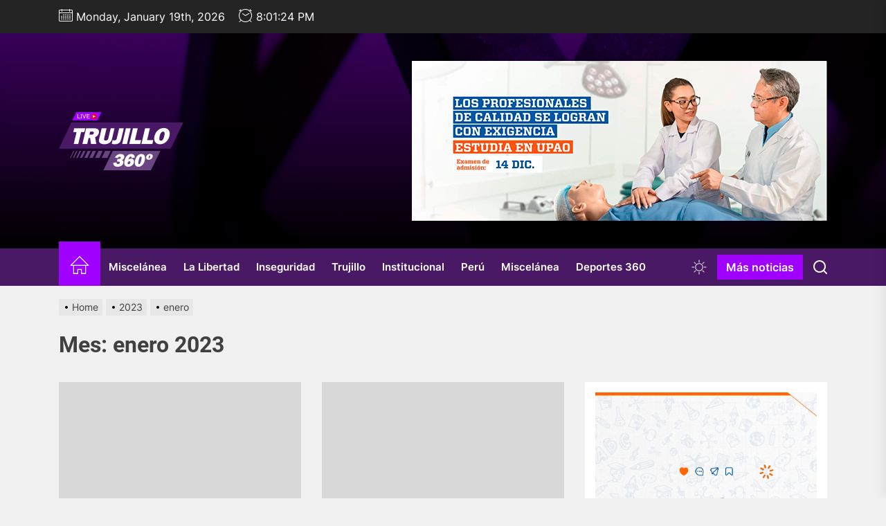

--- FILE ---
content_type: text/html; charset=UTF-8
request_url: http://www.trujillo360.pe/2023/01/
body_size: 19518
content:
<!DOCTYPE html>
<html class="no-js" lang="es">

<head>
    <meta charset="UTF-8">
    <meta name="viewport" content="width=device-width, initial-scale=1" />
    <link rel="profile" href="https://gmpg.org/xfn/11">
    <meta name='robots' content='noindex, follow' />

	<!-- This site is optimized with the Yoast SEO plugin v26.7 - https://yoast.com/wordpress/plugins/seo/ -->
	<title>enero 2023 -</title>
	<meta property="og:locale" content="es_ES" />
	<meta property="og:type" content="website" />
	<meta property="og:title" content="enero 2023 -" />
	<meta property="og:url" content="https://www.trujillo360.pe/2023/01/" />
	<meta name="twitter:card" content="summary_large_image" />
	<script type="application/ld+json" class="yoast-schema-graph">{"@context":"https://schema.org","@graph":[{"@type":"CollectionPage","@id":"https://www.trujillo360.pe/2023/01/","url":"https://www.trujillo360.pe/2023/01/","name":"enero 2023 -","isPartOf":{"@id":"https://www.trujillo360.pe/#website"},"breadcrumb":{"@id":"https://www.trujillo360.pe/2023/01/#breadcrumb"},"inLanguage":"es"},{"@type":"BreadcrumbList","@id":"https://www.trujillo360.pe/2023/01/#breadcrumb","itemListElement":[{"@type":"ListItem","position":1,"name":"Portada","item":"https://www.trujillo360.pe/"},{"@type":"ListItem","position":2,"name":"Archivo de enero 2023"}]},{"@type":"WebSite","@id":"https://www.trujillo360.pe/#website","url":"https://www.trujillo360.pe/","name":"","description":"","potentialAction":[{"@type":"SearchAction","target":{"@type":"EntryPoint","urlTemplate":"https://www.trujillo360.pe/?s={search_term_string}"},"query-input":{"@type":"PropertyValueSpecification","valueRequired":true,"valueName":"search_term_string"}}],"inLanguage":"es"}]}</script>
	<!-- / Yoast SEO plugin. -->


<link rel="alternate" type="application/rss+xml" title=" &raquo; Feed" href="https://www.trujillo360.pe/feed/" />
<link rel="alternate" type="application/rss+xml" title=" &raquo; Feed de los comentarios" href="https://www.trujillo360.pe/comments/feed/" />
<style id='wp-img-auto-sizes-contain-inline-css'>
img:is([sizes=auto i],[sizes^="auto," i]){contain-intrinsic-size:3000px 1500px}
/*# sourceURL=wp-img-auto-sizes-contain-inline-css */
</style>
<style id='wp-emoji-styles-inline-css'>

	img.wp-smiley, img.emoji {
		display: inline !important;
		border: none !important;
		box-shadow: none !important;
		height: 1em !important;
		width: 1em !important;
		margin: 0 0.07em !important;
		vertical-align: -0.1em !important;
		background: none !important;
		padding: 0 !important;
	}
/*# sourceURL=wp-emoji-styles-inline-css */
</style>
<style id='wp-block-library-inline-css'>
:root{--wp-block-synced-color:#7a00df;--wp-block-synced-color--rgb:122,0,223;--wp-bound-block-color:var(--wp-block-synced-color);--wp-editor-canvas-background:#ddd;--wp-admin-theme-color:#007cba;--wp-admin-theme-color--rgb:0,124,186;--wp-admin-theme-color-darker-10:#006ba1;--wp-admin-theme-color-darker-10--rgb:0,107,160.5;--wp-admin-theme-color-darker-20:#005a87;--wp-admin-theme-color-darker-20--rgb:0,90,135;--wp-admin-border-width-focus:2px}@media (min-resolution:192dpi){:root{--wp-admin-border-width-focus:1.5px}}.wp-element-button{cursor:pointer}:root .has-very-light-gray-background-color{background-color:#eee}:root .has-very-dark-gray-background-color{background-color:#313131}:root .has-very-light-gray-color{color:#eee}:root .has-very-dark-gray-color{color:#313131}:root .has-vivid-green-cyan-to-vivid-cyan-blue-gradient-background{background:linear-gradient(135deg,#00d084,#0693e3)}:root .has-purple-crush-gradient-background{background:linear-gradient(135deg,#34e2e4,#4721fb 50%,#ab1dfe)}:root .has-hazy-dawn-gradient-background{background:linear-gradient(135deg,#faaca8,#dad0ec)}:root .has-subdued-olive-gradient-background{background:linear-gradient(135deg,#fafae1,#67a671)}:root .has-atomic-cream-gradient-background{background:linear-gradient(135deg,#fdd79a,#004a59)}:root .has-nightshade-gradient-background{background:linear-gradient(135deg,#330968,#31cdcf)}:root .has-midnight-gradient-background{background:linear-gradient(135deg,#020381,#2874fc)}:root{--wp--preset--font-size--normal:16px;--wp--preset--font-size--huge:42px}.has-regular-font-size{font-size:1em}.has-larger-font-size{font-size:2.625em}.has-normal-font-size{font-size:var(--wp--preset--font-size--normal)}.has-huge-font-size{font-size:var(--wp--preset--font-size--huge)}.has-text-align-center{text-align:center}.has-text-align-left{text-align:left}.has-text-align-right{text-align:right}.has-fit-text{white-space:nowrap!important}#end-resizable-editor-section{display:none}.aligncenter{clear:both}.items-justified-left{justify-content:flex-start}.items-justified-center{justify-content:center}.items-justified-right{justify-content:flex-end}.items-justified-space-between{justify-content:space-between}.screen-reader-text{border:0;clip-path:inset(50%);height:1px;margin:-1px;overflow:hidden;padding:0;position:absolute;width:1px;word-wrap:normal!important}.screen-reader-text:focus{background-color:#ddd;clip-path:none;color:#444;display:block;font-size:1em;height:auto;left:5px;line-height:normal;padding:15px 23px 14px;text-decoration:none;top:5px;width:auto;z-index:100000}html :where(.has-border-color){border-style:solid}html :where([style*=border-top-color]){border-top-style:solid}html :where([style*=border-right-color]){border-right-style:solid}html :where([style*=border-bottom-color]){border-bottom-style:solid}html :where([style*=border-left-color]){border-left-style:solid}html :where([style*=border-width]){border-style:solid}html :where([style*=border-top-width]){border-top-style:solid}html :where([style*=border-right-width]){border-right-style:solid}html :where([style*=border-bottom-width]){border-bottom-style:solid}html :where([style*=border-left-width]){border-left-style:solid}html :where(img[class*=wp-image-]){height:auto;max-width:100%}:where(figure){margin:0 0 1em}html :where(.is-position-sticky){--wp-admin--admin-bar--position-offset:var(--wp-admin--admin-bar--height,0px)}@media screen and (max-width:600px){html :where(.is-position-sticky){--wp-admin--admin-bar--position-offset:0px}}

/*# sourceURL=wp-block-library-inline-css */
</style><style id='global-styles-inline-css'>
:root{--wp--preset--aspect-ratio--square: 1;--wp--preset--aspect-ratio--4-3: 4/3;--wp--preset--aspect-ratio--3-4: 3/4;--wp--preset--aspect-ratio--3-2: 3/2;--wp--preset--aspect-ratio--2-3: 2/3;--wp--preset--aspect-ratio--16-9: 16/9;--wp--preset--aspect-ratio--9-16: 9/16;--wp--preset--color--black: #000000;--wp--preset--color--cyan-bluish-gray: #abb8c3;--wp--preset--color--white: #ffffff;--wp--preset--color--pale-pink: #f78da7;--wp--preset--color--vivid-red: #cf2e2e;--wp--preset--color--luminous-vivid-orange: #ff6900;--wp--preset--color--luminous-vivid-amber: #fcb900;--wp--preset--color--light-green-cyan: #7bdcb5;--wp--preset--color--vivid-green-cyan: #00d084;--wp--preset--color--pale-cyan-blue: #8ed1fc;--wp--preset--color--vivid-cyan-blue: #0693e3;--wp--preset--color--vivid-purple: #9b51e0;--wp--preset--gradient--vivid-cyan-blue-to-vivid-purple: linear-gradient(135deg,rgb(6,147,227) 0%,rgb(155,81,224) 100%);--wp--preset--gradient--light-green-cyan-to-vivid-green-cyan: linear-gradient(135deg,rgb(122,220,180) 0%,rgb(0,208,130) 100%);--wp--preset--gradient--luminous-vivid-amber-to-luminous-vivid-orange: linear-gradient(135deg,rgb(252,185,0) 0%,rgb(255,105,0) 100%);--wp--preset--gradient--luminous-vivid-orange-to-vivid-red: linear-gradient(135deg,rgb(255,105,0) 0%,rgb(207,46,46) 100%);--wp--preset--gradient--very-light-gray-to-cyan-bluish-gray: linear-gradient(135deg,rgb(238,238,238) 0%,rgb(169,184,195) 100%);--wp--preset--gradient--cool-to-warm-spectrum: linear-gradient(135deg,rgb(74,234,220) 0%,rgb(151,120,209) 20%,rgb(207,42,186) 40%,rgb(238,44,130) 60%,rgb(251,105,98) 80%,rgb(254,248,76) 100%);--wp--preset--gradient--blush-light-purple: linear-gradient(135deg,rgb(255,206,236) 0%,rgb(152,150,240) 100%);--wp--preset--gradient--blush-bordeaux: linear-gradient(135deg,rgb(254,205,165) 0%,rgb(254,45,45) 50%,rgb(107,0,62) 100%);--wp--preset--gradient--luminous-dusk: linear-gradient(135deg,rgb(255,203,112) 0%,rgb(199,81,192) 50%,rgb(65,88,208) 100%);--wp--preset--gradient--pale-ocean: linear-gradient(135deg,rgb(255,245,203) 0%,rgb(182,227,212) 50%,rgb(51,167,181) 100%);--wp--preset--gradient--electric-grass: linear-gradient(135deg,rgb(202,248,128) 0%,rgb(113,206,126) 100%);--wp--preset--gradient--midnight: linear-gradient(135deg,rgb(2,3,129) 0%,rgb(40,116,252) 100%);--wp--preset--font-size--small: 13px;--wp--preset--font-size--medium: 20px;--wp--preset--font-size--large: 36px;--wp--preset--font-size--x-large: 42px;--wp--preset--spacing--20: 0.44rem;--wp--preset--spacing--30: 0.67rem;--wp--preset--spacing--40: 1rem;--wp--preset--spacing--50: 1.5rem;--wp--preset--spacing--60: 2.25rem;--wp--preset--spacing--70: 3.38rem;--wp--preset--spacing--80: 5.06rem;--wp--preset--shadow--natural: 6px 6px 9px rgba(0, 0, 0, 0.2);--wp--preset--shadow--deep: 12px 12px 50px rgba(0, 0, 0, 0.4);--wp--preset--shadow--sharp: 6px 6px 0px rgba(0, 0, 0, 0.2);--wp--preset--shadow--outlined: 6px 6px 0px -3px rgb(255, 255, 255), 6px 6px rgb(0, 0, 0);--wp--preset--shadow--crisp: 6px 6px 0px rgb(0, 0, 0);}:where(.is-layout-flex){gap: 0.5em;}:where(.is-layout-grid){gap: 0.5em;}body .is-layout-flex{display: flex;}.is-layout-flex{flex-wrap: wrap;align-items: center;}.is-layout-flex > :is(*, div){margin: 0;}body .is-layout-grid{display: grid;}.is-layout-grid > :is(*, div){margin: 0;}:where(.wp-block-columns.is-layout-flex){gap: 2em;}:where(.wp-block-columns.is-layout-grid){gap: 2em;}:where(.wp-block-post-template.is-layout-flex){gap: 1.25em;}:where(.wp-block-post-template.is-layout-grid){gap: 1.25em;}.has-black-color{color: var(--wp--preset--color--black) !important;}.has-cyan-bluish-gray-color{color: var(--wp--preset--color--cyan-bluish-gray) !important;}.has-white-color{color: var(--wp--preset--color--white) !important;}.has-pale-pink-color{color: var(--wp--preset--color--pale-pink) !important;}.has-vivid-red-color{color: var(--wp--preset--color--vivid-red) !important;}.has-luminous-vivid-orange-color{color: var(--wp--preset--color--luminous-vivid-orange) !important;}.has-luminous-vivid-amber-color{color: var(--wp--preset--color--luminous-vivid-amber) !important;}.has-light-green-cyan-color{color: var(--wp--preset--color--light-green-cyan) !important;}.has-vivid-green-cyan-color{color: var(--wp--preset--color--vivid-green-cyan) !important;}.has-pale-cyan-blue-color{color: var(--wp--preset--color--pale-cyan-blue) !important;}.has-vivid-cyan-blue-color{color: var(--wp--preset--color--vivid-cyan-blue) !important;}.has-vivid-purple-color{color: var(--wp--preset--color--vivid-purple) !important;}.has-black-background-color{background-color: var(--wp--preset--color--black) !important;}.has-cyan-bluish-gray-background-color{background-color: var(--wp--preset--color--cyan-bluish-gray) !important;}.has-white-background-color{background-color: var(--wp--preset--color--white) !important;}.has-pale-pink-background-color{background-color: var(--wp--preset--color--pale-pink) !important;}.has-vivid-red-background-color{background-color: var(--wp--preset--color--vivid-red) !important;}.has-luminous-vivid-orange-background-color{background-color: var(--wp--preset--color--luminous-vivid-orange) !important;}.has-luminous-vivid-amber-background-color{background-color: var(--wp--preset--color--luminous-vivid-amber) !important;}.has-light-green-cyan-background-color{background-color: var(--wp--preset--color--light-green-cyan) !important;}.has-vivid-green-cyan-background-color{background-color: var(--wp--preset--color--vivid-green-cyan) !important;}.has-pale-cyan-blue-background-color{background-color: var(--wp--preset--color--pale-cyan-blue) !important;}.has-vivid-cyan-blue-background-color{background-color: var(--wp--preset--color--vivid-cyan-blue) !important;}.has-vivid-purple-background-color{background-color: var(--wp--preset--color--vivid-purple) !important;}.has-black-border-color{border-color: var(--wp--preset--color--black) !important;}.has-cyan-bluish-gray-border-color{border-color: var(--wp--preset--color--cyan-bluish-gray) !important;}.has-white-border-color{border-color: var(--wp--preset--color--white) !important;}.has-pale-pink-border-color{border-color: var(--wp--preset--color--pale-pink) !important;}.has-vivid-red-border-color{border-color: var(--wp--preset--color--vivid-red) !important;}.has-luminous-vivid-orange-border-color{border-color: var(--wp--preset--color--luminous-vivid-orange) !important;}.has-luminous-vivid-amber-border-color{border-color: var(--wp--preset--color--luminous-vivid-amber) !important;}.has-light-green-cyan-border-color{border-color: var(--wp--preset--color--light-green-cyan) !important;}.has-vivid-green-cyan-border-color{border-color: var(--wp--preset--color--vivid-green-cyan) !important;}.has-pale-cyan-blue-border-color{border-color: var(--wp--preset--color--pale-cyan-blue) !important;}.has-vivid-cyan-blue-border-color{border-color: var(--wp--preset--color--vivid-cyan-blue) !important;}.has-vivid-purple-border-color{border-color: var(--wp--preset--color--vivid-purple) !important;}.has-vivid-cyan-blue-to-vivid-purple-gradient-background{background: var(--wp--preset--gradient--vivid-cyan-blue-to-vivid-purple) !important;}.has-light-green-cyan-to-vivid-green-cyan-gradient-background{background: var(--wp--preset--gradient--light-green-cyan-to-vivid-green-cyan) !important;}.has-luminous-vivid-amber-to-luminous-vivid-orange-gradient-background{background: var(--wp--preset--gradient--luminous-vivid-amber-to-luminous-vivid-orange) !important;}.has-luminous-vivid-orange-to-vivid-red-gradient-background{background: var(--wp--preset--gradient--luminous-vivid-orange-to-vivid-red) !important;}.has-very-light-gray-to-cyan-bluish-gray-gradient-background{background: var(--wp--preset--gradient--very-light-gray-to-cyan-bluish-gray) !important;}.has-cool-to-warm-spectrum-gradient-background{background: var(--wp--preset--gradient--cool-to-warm-spectrum) !important;}.has-blush-light-purple-gradient-background{background: var(--wp--preset--gradient--blush-light-purple) !important;}.has-blush-bordeaux-gradient-background{background: var(--wp--preset--gradient--blush-bordeaux) !important;}.has-luminous-dusk-gradient-background{background: var(--wp--preset--gradient--luminous-dusk) !important;}.has-pale-ocean-gradient-background{background: var(--wp--preset--gradient--pale-ocean) !important;}.has-electric-grass-gradient-background{background: var(--wp--preset--gradient--electric-grass) !important;}.has-midnight-gradient-background{background: var(--wp--preset--gradient--midnight) !important;}.has-small-font-size{font-size: var(--wp--preset--font-size--small) !important;}.has-medium-font-size{font-size: var(--wp--preset--font-size--medium) !important;}.has-large-font-size{font-size: var(--wp--preset--font-size--large) !important;}.has-x-large-font-size{font-size: var(--wp--preset--font-size--x-large) !important;}
/*# sourceURL=global-styles-inline-css */
</style>

<style id='classic-theme-styles-inline-css'>
/*! This file is auto-generated */
.wp-block-button__link{color:#fff;background-color:#32373c;border-radius:9999px;box-shadow:none;text-decoration:none;padding:calc(.667em + 2px) calc(1.333em + 2px);font-size:1.125em}.wp-block-file__button{background:#32373c;color:#fff;text-decoration:none}
/*# sourceURL=/wp-includes/css/classic-themes.min.css */
</style>
<link rel='stylesheet' id='veritable-google-fonts-css' href='http://www.trujillo360.pe/wp-content/fonts/a6e5af0049d5e2cbb8b9641fd451ba3f.css?ver=1.0.10' media='all' />
<link rel='stylesheet' id='sidr-nav-css' href='http://www.trujillo360.pe/wp-content/themes/veritable/assets/lib/sidr/css/jquery.sidr.dark.css?ver=6.9' media='all' />
<link rel='stylesheet' id='slick-css' href='http://www.trujillo360.pe/wp-content/themes/veritable/assets/lib/slick/css/slick.min.css?ver=6.9' media='all' />
<link rel='stylesheet' id='veritable-style-css' href='http://www.trujillo360.pe/wp-content/themes/veritable/style.css?ver=1.0.10' media='all' />
<script src="http://www.trujillo360.pe/wp-includes/js/jquery/jquery.min.js?ver=3.7.1" id="jquery-core-js"></script>
<script src="http://www.trujillo360.pe/wp-includes/js/jquery/jquery-migrate.min.js?ver=3.4.1" id="jquery-migrate-js"></script>
<link rel="https://api.w.org/" href="https://www.trujillo360.pe/wp-json/" /><link rel="EditURI" type="application/rsd+xml" title="RSD" href="https://www.trujillo360.pe/xmlrpc.php?rsd" />
<meta name="generator" content="WordPress 6.9" />

		<script>document.documentElement.className = document.documentElement.className.replace( 'no-js', 'js' );</script>
	
	<style>.recentcomments a{display:inline !important;padding:0 !important;margin:0 !important;}</style>        <style type="text/css">
                        .header-titles .site-title,
            .site-branding .custom-logo-name,
            .site-description {
                display: none;
                opacity: 0;
                visibility: hidden;
                position: absolute;
                clip: rect(1px, 1px, 1px, 1px);
            }

                    </style>
        <link rel="icon" href="https://www.trujillo360.pe/wp-content/uploads/2024/08/cropped-trujillo-360-2-32x32.png" sizes="32x32" />
<link rel="icon" href="https://www.trujillo360.pe/wp-content/uploads/2024/08/cropped-trujillo-360-2-192x192.png" sizes="192x192" />
<link rel="apple-touch-icon" href="https://www.trujillo360.pe/wp-content/uploads/2024/08/cropped-trujillo-360-2-180x180.png" />
<meta name="msapplication-TileImage" content="https://www.trujillo360.pe/wp-content/uploads/2024/08/cropped-trujillo-360-2-270x270.png" />
<style type='text/css' media='all'>
    .site-logo .custom-logo-link{
    max-width:  240px;
    }

    @media (min-width: 1200px) {
        .header-titles .site-title,
        .header-titles .custom-logo-name{
        font-size: 36px;
        }
    }

    .custom-background:not(.theme-darkmode-enabled) .theme-block .theme-block-title .block-title,
    .custom-background:not(.theme-darkmode-enabled) .widget .widget-title,
    .custom-background:not(.theme-darkmode-enabled) .sidr,
    .custom-background:not(.theme-darkmode-enabled) .header-searchbar-inner,
    .custom-background:not(.theme-darkmode-enabled) .offcanvas-wraper,
    .custom-background:not(.theme-darkmode-enabled) .booster-block .be-author-details .be-author-wrapper,
    .custom-background:not(.theme-darkmode-enabled) .widget .widget-title{
    background-color: #;
    }

    body, input, select, optgroup, textarea{
    color: #404040;
    }
    </style><link rel='stylesheet' id='mediaelement-css' href='http://www.trujillo360.pe/wp-includes/js/mediaelement/mediaelementplayer-legacy.min.css?ver=4.2.17' media='all' />
<link rel='stylesheet' id='wp-mediaelement-css' href='http://www.trujillo360.pe/wp-includes/js/mediaelement/wp-mediaelement.min.css?ver=6.9' media='all' />
</head>

<body class="archive date wp-custom-logo wp-embed-responsive wp-theme-veritable hfeed right-sidebar twp-archive-grid">


<div id="page" class="hfeed site">
    <a class="skip-link screen-reader-text" href="#content">Skip to the content</a>

    
    <header id="site-header" class="theme-header header-overlay-enabled" role="banner">
    
            <div class="header-topbar">
                
                
            <div class="wrapper header-wrapper">
                <div class="header-item header-item-left">
                                            <div class="header-topbar-item header-topbar-date">
                            <span class="header-topbar-icon"><svg class="svg-icon" aria-hidden="true" role="img" focusable="false" xmlns="http://www.w3.org/2000/svg" width="20" height="20" viewBox="0 0 20 20"><path fill="currentColor" d="M18.5 2h-2.5v-0.5c0-0.276-0.224-0.5-0.5-0.5s-0.5 0.224-0.5 0.5v0.5h-10v-0.5c0-0.276-0.224-0.5-0.5-0.5s-0.5 0.224-0.5 0.5v0.5h-2.5c-0.827 0-1.5 0.673-1.5 1.5v14c0 0.827 0.673 1.5 1.5 1.5h17c0.827 0 1.5-0.673 1.5-1.5v-14c0-0.827-0.673-1.5-1.5-1.5zM1.5 3h2.5v1.5c0 0.276 0.224 0.5 0.5 0.5s0.5-0.224 0.5-0.5v-1.5h10v1.5c0 0.276 0.224 0.5 0.5 0.5s0.5-0.224 0.5-0.5v-1.5h2.5c0.276 0 0.5 0.224 0.5 0.5v2.5h-18v-2.5c0-0.276 0.224-0.5 0.5-0.5zM18.5 18h-17c-0.276 0-0.5-0.224-0.5-0.5v-10.5h18v10.5c0 0.276-0.224 0.5-0.5 0.5z"></path><path fill="currentColor" d="M7.5 10h-1c-0.276 0-0.5-0.224-0.5-0.5s0.224-0.5 0.5-0.5h1c0.276 0 0.5 0.224 0.5 0.5s-0.224 0.5-0.5 0.5z"></path><path fill="currentColor" d="M10.5 10h-1c-0.276 0-0.5-0.224-0.5-0.5s0.224-0.5 0.5-0.5h1c0.276 0 0.5 0.224 0.5 0.5s-0.224 0.5-0.5 0.5z"></path><path fill="currentColor" d="M13.5 10h-1c-0.276 0-0.5-0.224-0.5-0.5s0.224-0.5 0.5-0.5h1c0.276 0 0.5 0.224 0.5 0.5s-0.224 0.5-0.5 0.5z"></path><path fill="currentColor" d="M16.5 10h-1c-0.276 0-0.5-0.224-0.5-0.5s0.224-0.5 0.5-0.5h1c0.276 0 0.5 0.224 0.5 0.5s-0.224 0.5-0.5 0.5z"></path><path fill="currentColor" d="M4.5 12h-1c-0.276 0-0.5-0.224-0.5-0.5s0.224-0.5 0.5-0.5h1c0.276 0 0.5 0.224 0.5 0.5s-0.224 0.5-0.5 0.5z"></path><path fill="currentColor" d="M7.5 12h-1c-0.276 0-0.5-0.224-0.5-0.5s0.224-0.5 0.5-0.5h1c0.276 0 0.5 0.224 0.5 0.5s-0.224 0.5-0.5 0.5z"></path><path fill="currentColor" d="M10.5 12h-1c-0.276 0-0.5-0.224-0.5-0.5s0.224-0.5 0.5-0.5h1c0.276 0 0.5 0.224 0.5 0.5s-0.224 0.5-0.5 0.5z"></path><path fill="currentColor" d="M13.5 12h-1c-0.276 0-0.5-0.224-0.5-0.5s0.224-0.5 0.5-0.5h1c0.276 0 0.5 0.224 0.5 0.5s-0.224 0.5-0.5 0.5z"></path><path fill="currentColor" d="M16.5 12h-1c-0.276 0-0.5-0.224-0.5-0.5s0.224-0.5 0.5-0.5h1c0.276 0 0.5 0.224 0.5 0.5s-0.224 0.5-0.5 0.5z"></path><path fill="currentColor" d="M4.5 14h-1c-0.276 0-0.5-0.224-0.5-0.5s0.224-0.5 0.5-0.5h1c0.276 0 0.5 0.224 0.5 0.5s-0.224 0.5-0.5 0.5z"></path><path fill="currentColor" d="M7.5 14h-1c-0.276 0-0.5-0.224-0.5-0.5s0.224-0.5 0.5-0.5h1c0.276 0 0.5 0.224 0.5 0.5s-0.224 0.5-0.5 0.5z"></path><path fill="currentColor" d="M10.5 14h-1c-0.276 0-0.5-0.224-0.5-0.5s0.224-0.5 0.5-0.5h1c0.276 0 0.5 0.224 0.5 0.5s-0.224 0.5-0.5 0.5z"></path><path fill="currentColor" d="M13.5 14h-1c-0.276 0-0.5-0.224-0.5-0.5s0.224-0.5 0.5-0.5h1c0.276 0 0.5 0.224 0.5 0.5s-0.224 0.5-0.5 0.5z"></path><path fill="currentColor" d="M16.5 14h-1c-0.276 0-0.5-0.224-0.5-0.5s0.224-0.5 0.5-0.5h1c0.276 0 0.5 0.224 0.5 0.5s-0.224 0.5-0.5 0.5z"></path><path fill="currentColor" d="M4.5 16h-1c-0.276 0-0.5-0.224-0.5-0.5s0.224-0.5 0.5-0.5h1c0.276 0 0.5 0.224 0.5 0.5s-0.224 0.5-0.5 0.5z"></path><path fill="currentColor" d="M7.5 16h-1c-0.276 0-0.5-0.224-0.5-0.5s0.224-0.5 0.5-0.5h1c0.276 0 0.5 0.224 0.5 0.5s-0.224 0.5-0.5 0.5z"></path><path fill="currentColor" d="M10.5 16h-1c-0.276 0-0.5-0.224-0.5-0.5s0.224-0.5 0.5-0.5h1c0.276 0 0.5 0.224 0.5 0.5s-0.224 0.5-0.5 0.5z"></path><path fill="currentColor" d="M13.5 16h-1c-0.276 0-0.5-0.224-0.5-0.5s0.224-0.5 0.5-0.5h1c0.276 0 0.5 0.224 0.5 0.5s-0.224 0.5-0.5 0.5z"></path><path fill="currentColor" d="M16.5 16h-1c-0.276 0-0.5-0.224-0.5-0.5s0.224-0.5 0.5-0.5h1c0.276 0 0.5 0.224 0.5 0.5s-0.224 0.5-0.5 0.5z"></path></svg></span>
                            <span class="header-topbar-label">Monday, January 19th, 2026</span>
                        </div>
                                                            <div class="header-topbar-item header-topbar-clock">
                        <span class="header-topbar-icon"><svg class="svg-icon" aria-hidden="true" role="img" focusable="false" xmlns="http://www.w3.org/2000/svg" width="20" height="20" viewBox="0 0 20 20"><path fill="currentColor" d="M16.32 17.113c1.729-1.782 2.68-4.124 2.68-6.613 0-2.37-0.862-4.608-2.438-6.355l0.688-0.688 0.647 0.646c0.098 0.098 0.226 0.146 0.353 0.146s0.256-0.049 0.353-0.146c0.195-0.195 0.195-0.512 0-0.707l-2-2c-0.195-0.195-0.512-0.195-0.707 0s-0.195 0.512 0 0.707l0.647 0.646-0.688 0.688c-1.747-1.576-3.985-2.438-6.355-2.438s-4.608 0.862-6.355 2.438l-0.688-0.688 0.646-0.646c0.195-0.195 0.195-0.512 0-0.707s-0.512-0.195-0.707 0l-2 2c-0.195 0.195-0.195 0.512 0 0.707 0.098 0.098 0.226 0.146 0.354 0.146s0.256-0.049 0.354-0.146l0.646-0.646 0.688 0.688c-1.576 1.747-2.438 3.985-2.438 6.355 0 2.489 0.951 4.831 2.68 6.613l-2.034 2.034c-0.195 0.195-0.195 0.512 0 0.707 0.098 0.098 0.226 0.147 0.354 0.147s0.256-0.049 0.354-0.147l2.060-2.059c1.705 1.428 3.836 2.206 6.087 2.206s4.382-0.778 6.087-2.206l2.059 2.059c0.098 0.098 0.226 0.147 0.354 0.147s0.256-0.049 0.353-0.147c0.195-0.195 0.195-0.512 0-0.707l-2.034-2.034zM1 10.5c0-4.687 3.813-8.5 8.5-8.5s8.5 3.813 8.5 8.5c0 4.687-3.813 8.5-8.5 8.5s-8.5-3.813-8.5-8.5z"></path><path fill="currentColor" d="M15.129 7.25c-0.138-0.239-0.444-0.321-0.683-0.183l-4.92 2.841-3.835-2.685c-0.226-0.158-0.538-0.103-0.696 0.123s-0.103 0.538 0.123 0.696l4.096 2.868c0.001 0.001 0.002 0.001 0.002 0.002 0.009 0.006 0.018 0.012 0.027 0.017 0.002 0.001 0.004 0.003 0.006 0.004 0.009 0.005 0.018 0.010 0.027 0.015 0.002 0.001 0.004 0.002 0.006 0.003 0.010 0.005 0.020 0.009 0.031 0.014 0.006 0.003 0.013 0.005 0.019 0.007 0.004 0.001 0.008 0.003 0.013 0.005 0.007 0.002 0.014 0.004 0.021 0.006 0.004 0.001 0.008 0.002 0.012 0.003 0.007 0.002 0.014 0.003 0.022 0.005 0.004 0.001 0.008 0.002 0.012 0.002 0.007 0.001 0.014 0.002 0.021 0.003 0.005 0.001 0.010 0.001 0.015 0.002 0.006 0.001 0.012 0.001 0.018 0.002 0.009 0.001 0.018 0.001 0.027 0.001 0.002 0 0.004 0 0.006 0 0 0 0-0 0-0s0 0 0.001 0c0.019 0 0.037-0.001 0.056-0.003 0.001-0 0.002-0 0.003-0 0.018-0.002 0.036-0.005 0.054-0.010 0.002-0 0.003-0.001 0.005-0.001 0.017-0.004 0.034-0.009 0.050-0.015 0.003-0.001 0.006-0.002 0.008-0.003 0.016-0.006 0.031-0.012 0.046-0.020 0.004-0.002 0.007-0.004 0.011-0.006 0.005-0.003 0.011-0.005 0.016-0.008l5.196-3c0.239-0.138 0.321-0.444 0.183-0.683z"></path></svg></span>
                        <span class="header-topbar-label">
                            <div id="twp-time-clock"></div>
                        </span>
                    </div>
                    
                </div>


                <div class="header-item header-item-right">
                    
                    
                </div>
            </div>
        
            </div>

            <div class="header-mainbar  data-bg header-bg-1  "  data-background="http://www.trujillo360.pe/wp-content/themes/veritable/assets/images/bg-image.jpg" >
        <div class="wrapper header-wrapper align-item-left">
            <div class="header-item header-item-left">
                <div class="header-titles">
                    <div class="site-logo site-branding"><a href="https://www.trujillo360.pe/" class="custom-logo-link" rel="home"><img width="180" height="84" src="https://www.trujillo360.pe/wp-content/uploads/2025/06/logo-360-2025.png" class="custom-logo" alt="" decoding="async" /></a><span class="screen-reader-text"></span><a href="https://www.trujillo360.pe/" class="custom-logo-name"></a></div>                </div>
            </div>
                        <div class="theme-header-prom header-item header-item-right">
                                    <a target="_blank" href="https://upao.edu.pe/">
                        <img src="https://www.trujillo360.pe/wp-content/uploads/2025/10/UPAO-14-DICIEMBRE-2025.png"/>
                    </a>
                            </div>

                    </div>
    </div>
    <div id="theme-navigation" class="header-navbar">
        <div class="wrapper header-wrapper">
            <div class="header-item header-item-left">
                                <div class="site-navigation">
                    <nav class="primary-menu-wrapper" aria-label="Horizontal" role="navigation">
                        <ul class="primary-menu theme-menu">
                            <li class="brand-home"><a title="Home" href="https://www.trujillo360.pe"><span><svg class="svg-icon" aria-hidden="true" role="img" focusable="false" xmlns="http://www.w3.org/2000/svg" width="20" height="20" viewBox="0 0 20 20"><path fill="currentColor" d="M18.121,9.88l-7.832-7.836c-0.155-0.158-0.428-0.155-0.584,0L1.842,9.913c-0.262,0.263-0.073,0.705,0.292,0.705h2.069v7.042c0,0.227,0.187,0.414,0.414,0.414h3.725c0.228,0,0.414-0.188,0.414-0.414v-3.313h2.483v3.313c0,0.227,0.187,0.414,0.413,0.414h3.726c0.229,0,0.414-0.188,0.414-0.414v-7.042h2.068h0.004C18.331,10.617,18.389,10.146,18.121,9.88 M14.963,17.245h-2.896v-3.313c0-0.229-0.186-0.415-0.414-0.415H8.342c-0.228,0-0.414,0.187-0.414,0.415v3.313H5.032v-6.628h9.931V17.245z M3.133,9.79l6.864-6.868l6.867,6.868H3.133z"></path></svg></span></a></li><li id=menu-item-105 class="menu-item menu-item-type-taxonomy menu-item-object-category menu-item-105"><a href="https://www.trujillo360.pe/category/miscelanea/">Miscelánea</a></li><li id=menu-item-102 class="menu-item menu-item-type-taxonomy menu-item-object-category menu-item-102"><a href="https://www.trujillo360.pe/category/la-libertad/">La Libertad</a></li><li id=menu-item-103 class="menu-item menu-item-type-taxonomy menu-item-object-category menu-item-103"><a href="https://www.trujillo360.pe/category/inseguridad/">Inseguridad</a></li><li id=menu-item-104 class="menu-item menu-item-type-taxonomy menu-item-object-category menu-item-104"><a href="https://www.trujillo360.pe/category/trujillo/">Trujillo</a></li><li id=menu-item-106 class="menu-item menu-item-type-taxonomy menu-item-object-category menu-item-106"><a href="https://www.trujillo360.pe/category/institucional/">Institucional</a></li><li id=menu-item-107 class="menu-item menu-item-type-taxonomy menu-item-object-category menu-item-107"><a href="https://www.trujillo360.pe/category/peru/">Perú</a></li><li id=menu-item-15583 class="menu-item menu-item-type-taxonomy menu-item-object-category menu-item-15583"><a href="https://www.trujillo360.pe/category/miscelanea/">Miscelánea</a></li><li id=menu-item-18862 class="menu-item menu-item-type-taxonomy menu-item-object-category menu-item-18862"><a href="https://www.trujillo360.pe/category/deportes-360/">Deportes 360</a></li>                        </ul>

                    </nav>
                </div>
            </div>
            <div class="header-item header-item-right">
                        <div class="navbar-controls hide-no-js">

            <button type="button" class="navbar-control theme-colormode-switcher">
                <span class="navbar-control-trigger" tabindex="-1">
                    <span class="mode-icon-change"></span>
                </span>
            </button>

                            <button type="button" class="navbar-control navbar-control-trending-news">
                <span class="navbar-control-trigger" tabindex="-1">
                    Más noticias                </span>
                </button>
            
            <button type="button" class="navbar-control navbar-control-search" aria-label="Search">
                <span class="navbar-control-trigger" tabindex="-1"><svg class="svg-icon" aria-hidden="true" role="img" focusable="false" xmlns="http://www.w3.org/2000/svg" width="18" height="18" viewBox="0 0 20 20"><path fill="currentColor" d="M1148.0319,95.6176858 L1151.70711,99.2928932 C1152.09763,99.6834175 1152.09763,100.316582 1151.70711,100.707107 C1151.31658,101.097631 1150.68342,101.097631 1150.29289,100.707107 L1146.61769,97.0318993 C1145.07801,98.2635271 1143.12501,99 1141,99 C1136.02944,99 1132,94.9705627 1132,90 C1132,85.0294372 1136.02944,81 1141,81 C1145.97056,81 1150,85.0294372 1150,90 C1150,92.1250137 1149.26353,94.078015 1148.0319,95.6176858 Z M1146.04139,94.8563911 C1147.25418,93.5976949 1148,91.8859456 1148,90 C1148,86.1340067 1144.86599,83 1141,83 C1137.13401,83 1134,86.1340067 1134,90 C1134,93.8659933 1137.13401,97 1141,97 C1142.88595,97 1144.59769,96.2541764 1145.85639,95.0413859 C1145.88271,95.0071586 1145.91154,94.9742441 1145.94289,94.9428932 C1145.97424,94.9115423 1146.00716,94.8827083 1146.04139,94.8563911 Z" transform="translate(-1132 -81)" /></svg></span>
            </button>

            <button type="button" class="navbar-control navbar-control-offcanvas">
                <span class="navbar-control-trigger" tabindex="-1">
                    <span class="navbar-control-info">
                        <span class="navbar-control-label">
                            Menu                        </span>
                        <span class="navbar-control-icon">
                            <svg class="svg-icon" aria-hidden="true" role="img" focusable="false" xmlns="http://www.w3.org/2000/svg" width="20" height="20" viewBox="0 0 20 20"><path fill="currentColor" d="M1 3v2h18V3zm0 8h18V9H1zm0 6h18v-2H1z" /></svg>                        </span>
                    </span>
                </span>
            </button>

        </div>

                </div>
        </div>
        
            <div class="trending-news-main-wrap">
               <div class="wrapper">
                    <div class="column-row">
                        <a href="javascript:void(0)" class="veritable-skip-link-start"></a>

                        <div class="column column-12">
                            <button type="button" id="trending-collapse" class="theme-aria-button">
                                <span class="btn__content">
                                <svg class="svg-icon" aria-hidden="true" role="img" focusable="false" xmlns="http://www.w3.org/2000/svg" width="16" height="16" viewBox="0 0 16 16"><polygon fill="currentColor" fill-rule="evenodd" points="6.852 7.649 .399 1.195 1.445 .149 7.899 6.602 14.352 .149 15.399 1.195 8.945 7.649 15.399 14.102 14.352 15.149 7.899 8.695 1.445 15.149 .399 14.102" /></svg>                                    </span>
                            </button>
                        </div>

                                                    <div class="column column-4 column-sm-6 column-xs-12">

                                <article id="theme-post-24367" class="news-article mb-20 post-24367 post type-post status-publish format-standard hentry category-la-libertad">
                                    <div class="column-row column-row-small">

                                        
                                        <div class="column column-12">
                                            <div class="article-content">

                                                <h3 class="entry-title entry-title-small">
                                                    <a href="https://www.trujillo360.pe/la-libertad/hidrandina-supera-el-millon-de-atenciones-a-clientes-gracias-a-sus-canales-informativos/" tabindex="0" rel="bookmark" title=" HIDRANDINA SUPERA EL MILLÓN DE ATENCIONES A CLIENTES GRACIAS A SUS CANALES INFORMATIVOS"> HIDRANDINA SUPERA EL MILLÓN DE ATENCIONES A CLIENTES GRACIAS A SUS CANALES INFORMATIVOS</a>
                                                </h3>

                                                <div class="entry-meta">
                                                    <div class="entry-meta-item entry-meta-date"><span class="entry-meta-icon calendar-icon"> <svg class="svg-icon" aria-hidden="true" role="img" focusable="false" xmlns="http://www.w3.org/2000/svg" width="20" height="20" viewBox="0 0 20 20"><path fill="currentColor" d="M4.60069444,4.09375 L3.25,4.09375 C2.47334957,4.09375 1.84375,4.72334957 1.84375,5.5 L1.84375,7.26736111 L16.15625,7.26736111 L16.15625,5.5 C16.15625,4.72334957 15.5266504,4.09375 14.75,4.09375 L13.3993056,4.09375 L13.3993056,4.55555556 C13.3993056,5.02154581 13.0215458,5.39930556 12.5555556,5.39930556 C12.0895653,5.39930556 11.7118056,5.02154581 11.7118056,4.55555556 L11.7118056,4.09375 L6.28819444,4.09375 L6.28819444,4.55555556 C6.28819444,5.02154581 5.9104347,5.39930556 5.44444444,5.39930556 C4.97845419,5.39930556 4.60069444,5.02154581 4.60069444,4.55555556 L4.60069444,4.09375 Z M6.28819444,2.40625 L11.7118056,2.40625 L11.7118056,1 C11.7118056,0.534009742 12.0895653,0.15625 12.5555556,0.15625 C13.0215458,0.15625 13.3993056,0.534009742 13.3993056,1 L13.3993056,2.40625 L14.75,2.40625 C16.4586309,2.40625 17.84375,3.79136906 17.84375,5.5 L17.84375,15.875 C17.84375,17.5836309 16.4586309,18.96875 14.75,18.96875 L3.25,18.96875 C1.54136906,18.96875 0.15625,17.5836309 0.15625,15.875 L0.15625,5.5 C0.15625,3.79136906 1.54136906,2.40625 3.25,2.40625 L4.60069444,2.40625 L4.60069444,1 C4.60069444,0.534009742 4.97845419,0.15625 5.44444444,0.15625 C5.9104347,0.15625 6.28819444,0.534009742 6.28819444,1 L6.28819444,2.40625 Z M1.84375,8.95486111 L1.84375,15.875 C1.84375,16.6516504 2.47334957,17.28125 3.25,17.28125 L14.75,17.28125 C15.5266504,17.28125 16.15625,16.6516504 16.15625,15.875 L16.15625,8.95486111 L1.84375,8.95486111 Z" /></svg></span><a href="https://www.trujillo360.pe/2026/01/19/" rel="bookmark"><time class="entry-date published updated" datetime="2026-01-19T05:14:32+00:00">enero 19, 2026</time></a></div>                                                </div>

                                            </div>
                                        </div>

                                    </div>
                                </article>
                            </div>
                                                        <div class="column column-4 column-sm-6 column-xs-12">

                                <article id="theme-post-24346" class="news-article mb-20 post-24346 post type-post status-publish format-standard has-post-thumbnail hentry category-la-libertad">
                                    <div class="column-row column-row-small">

                                        
                                            <div class="column column-4">

                                                <div class="data-bg data-bg-thumbnail" data-background="https://www.trujillo360.pe/wp-content/uploads/2026/01/WhatsApp-Image-2026-01-13-at-3.42.18-PM-150x150.jpeg">


                                                    <a class="img-link" href="https://www.trujillo360.pe/la-libertad/mas-de-1000-ninos-participan-en-talleres-gratuitos-del-colegio-de-contadores-publicos-de-la-libertad/" aria-label="MÁS DE 1,000 NIÑOS PARTICIPAN EN TALLERES GRATUITOS DEL COLEGIO DE CONTADORES PÚBLICOS DE LA LIBERTAD" tabindex="0"></a>
                                        
                                                </div>


                                            </div>

                                        
                                        <div class="column column-8">
                                            <div class="article-content">

                                                <h3 class="entry-title entry-title-small">
                                                    <a href="https://www.trujillo360.pe/la-libertad/mas-de-1000-ninos-participan-en-talleres-gratuitos-del-colegio-de-contadores-publicos-de-la-libertad/" tabindex="0" rel="bookmark" title="MÁS DE 1,000 NIÑOS PARTICIPAN EN TALLERES GRATUITOS DEL COLEGIO DE CONTADORES PÚBLICOS DE LA LIBERTAD">MÁS DE 1,000 NIÑOS PARTICIPAN EN TALLERES GRATUITOS DEL COLEGIO DE CONTADORES PÚBLICOS DE LA LIBERTAD</a>
                                                </h3>

                                                <div class="entry-meta">
                                                    <div class="entry-meta-item entry-meta-date"><span class="entry-meta-icon calendar-icon"> <svg class="svg-icon" aria-hidden="true" role="img" focusable="false" xmlns="http://www.w3.org/2000/svg" width="20" height="20" viewBox="0 0 20 20"><path fill="currentColor" d="M4.60069444,4.09375 L3.25,4.09375 C2.47334957,4.09375 1.84375,4.72334957 1.84375,5.5 L1.84375,7.26736111 L16.15625,7.26736111 L16.15625,5.5 C16.15625,4.72334957 15.5266504,4.09375 14.75,4.09375 L13.3993056,4.09375 L13.3993056,4.55555556 C13.3993056,5.02154581 13.0215458,5.39930556 12.5555556,5.39930556 C12.0895653,5.39930556 11.7118056,5.02154581 11.7118056,4.55555556 L11.7118056,4.09375 L6.28819444,4.09375 L6.28819444,4.55555556 C6.28819444,5.02154581 5.9104347,5.39930556 5.44444444,5.39930556 C4.97845419,5.39930556 4.60069444,5.02154581 4.60069444,4.55555556 L4.60069444,4.09375 Z M6.28819444,2.40625 L11.7118056,2.40625 L11.7118056,1 C11.7118056,0.534009742 12.0895653,0.15625 12.5555556,0.15625 C13.0215458,0.15625 13.3993056,0.534009742 13.3993056,1 L13.3993056,2.40625 L14.75,2.40625 C16.4586309,2.40625 17.84375,3.79136906 17.84375,5.5 L17.84375,15.875 C17.84375,17.5836309 16.4586309,18.96875 14.75,18.96875 L3.25,18.96875 C1.54136906,18.96875 0.15625,17.5836309 0.15625,15.875 L0.15625,5.5 C0.15625,3.79136906 1.54136906,2.40625 3.25,2.40625 L4.60069444,2.40625 L4.60069444,1 C4.60069444,0.534009742 4.97845419,0.15625 5.44444444,0.15625 C5.9104347,0.15625 6.28819444,0.534009742 6.28819444,1 L6.28819444,2.40625 Z M1.84375,8.95486111 L1.84375,15.875 C1.84375,16.6516504 2.47334957,17.28125 3.25,17.28125 L14.75,17.28125 C15.5266504,17.28125 16.15625,16.6516504 16.15625,15.875 L16.15625,8.95486111 L1.84375,8.95486111 Z" /></svg></span><a href="https://www.trujillo360.pe/2026/01/14/" rel="bookmark"><time class="entry-date published" datetime="2026-01-14T21:31:53+00:00">enero 14, 2026</time><time class="updated" datetime="2026-01-14T21:31:54+00:00">enero 14, 2026</time></a></div>                                                </div>

                                            </div>
                                        </div>

                                    </div>
                                </article>
                            </div>
                                                        <div class="column column-4 column-sm-6 column-xs-12">

                                <article id="theme-post-24343" class="news-article mb-20 post-24343 post type-post status-publish format-standard has-post-thumbnail hentry category-institucional">
                                    <div class="column-row column-row-small">

                                        
                                            <div class="column column-4">

                                                <div class="data-bg data-bg-thumbnail" data-background="https://www.trujillo360.pe/wp-content/uploads/2026/01/101-150x150.jpeg">


                                                    <a class="img-link" href="https://www.trujillo360.pe/institucional/sabes-como-usar-la-energia-de-manera-eficiente-en-el-hogar-durante-el-verano/" aria-label="¿SABES CÓMO USAR LA ENERGÍA DE MANERA EFICIENTE EN EL HOGAR DURANTE EL VERANO?" tabindex="0"></a>
                                        
                                                </div>


                                            </div>

                                        
                                        <div class="column column-8">
                                            <div class="article-content">

                                                <h3 class="entry-title entry-title-small">
                                                    <a href="https://www.trujillo360.pe/institucional/sabes-como-usar-la-energia-de-manera-eficiente-en-el-hogar-durante-el-verano/" tabindex="0" rel="bookmark" title="¿SABES CÓMO USAR LA ENERGÍA DE MANERA EFICIENTE EN EL HOGAR DURANTE EL VERANO?">¿SABES CÓMO USAR LA ENERGÍA DE MANERA EFICIENTE EN EL HOGAR DURANTE EL VERANO?</a>
                                                </h3>

                                                <div class="entry-meta">
                                                    <div class="entry-meta-item entry-meta-date"><span class="entry-meta-icon calendar-icon"> <svg class="svg-icon" aria-hidden="true" role="img" focusable="false" xmlns="http://www.w3.org/2000/svg" width="20" height="20" viewBox="0 0 20 20"><path fill="currentColor" d="M4.60069444,4.09375 L3.25,4.09375 C2.47334957,4.09375 1.84375,4.72334957 1.84375,5.5 L1.84375,7.26736111 L16.15625,7.26736111 L16.15625,5.5 C16.15625,4.72334957 15.5266504,4.09375 14.75,4.09375 L13.3993056,4.09375 L13.3993056,4.55555556 C13.3993056,5.02154581 13.0215458,5.39930556 12.5555556,5.39930556 C12.0895653,5.39930556 11.7118056,5.02154581 11.7118056,4.55555556 L11.7118056,4.09375 L6.28819444,4.09375 L6.28819444,4.55555556 C6.28819444,5.02154581 5.9104347,5.39930556 5.44444444,5.39930556 C4.97845419,5.39930556 4.60069444,5.02154581 4.60069444,4.55555556 L4.60069444,4.09375 Z M6.28819444,2.40625 L11.7118056,2.40625 L11.7118056,1 C11.7118056,0.534009742 12.0895653,0.15625 12.5555556,0.15625 C13.0215458,0.15625 13.3993056,0.534009742 13.3993056,1 L13.3993056,2.40625 L14.75,2.40625 C16.4586309,2.40625 17.84375,3.79136906 17.84375,5.5 L17.84375,15.875 C17.84375,17.5836309 16.4586309,18.96875 14.75,18.96875 L3.25,18.96875 C1.54136906,18.96875 0.15625,17.5836309 0.15625,15.875 L0.15625,5.5 C0.15625,3.79136906 1.54136906,2.40625 3.25,2.40625 L4.60069444,2.40625 L4.60069444,1 C4.60069444,0.534009742 4.97845419,0.15625 5.44444444,0.15625 C5.9104347,0.15625 6.28819444,0.534009742 6.28819444,1 L6.28819444,2.40625 Z M1.84375,8.95486111 L1.84375,15.875 C1.84375,16.6516504 2.47334957,17.28125 3.25,17.28125 L14.75,17.28125 C15.5266504,17.28125 16.15625,16.6516504 16.15625,15.875 L16.15625,8.95486111 L1.84375,8.95486111 Z" /></svg></span><a href="https://www.trujillo360.pe/2026/01/12/" rel="bookmark"><time class="entry-date published" datetime="2026-01-12T04:33:26+00:00">enero 12, 2026</time><time class="updated" datetime="2026-01-12T04:33:27+00:00">enero 12, 2026</time></a></div>                                                </div>

                                            </div>
                                        </div>

                                    </div>
                                </article>
                            </div>
                                                        <div class="column column-4 column-sm-6 column-xs-12">

                                <article id="theme-post-24340" class="news-article mb-20 post-24340 post type-post status-publish format-standard has-post-thumbnail hentry category-la-libertad">
                                    <div class="column-row column-row-small">

                                        
                                            <div class="column column-4">

                                                <div class="data-bg data-bg-thumbnail" data-background="https://www.trujillo360.pe/wp-content/uploads/2026/01/image-6-150x150.png">


                                                    <a class="img-link" href="https://www.trujillo360.pe/la-libertad/gobierno-evalua-instalacion-de-cuartel-en-pataz-para-reforzar-la-seguridad-en-la-zona/" aria-label="Gobierno evalúa instalación de cuartel en Pataz para reforzar la seguridad en la zona" tabindex="0"></a>
                                        
                                                </div>


                                            </div>

                                        
                                        <div class="column column-8">
                                            <div class="article-content">

                                                <h3 class="entry-title entry-title-small">
                                                    <a href="https://www.trujillo360.pe/la-libertad/gobierno-evalua-instalacion-de-cuartel-en-pataz-para-reforzar-la-seguridad-en-la-zona/" tabindex="0" rel="bookmark" title="Gobierno evalúa instalación de cuartel en Pataz para reforzar la seguridad en la zona">Gobierno evalúa instalación de cuartel en Pataz para reforzar la seguridad en la zona</a>
                                                </h3>

                                                <div class="entry-meta">
                                                    <div class="entry-meta-item entry-meta-date"><span class="entry-meta-icon calendar-icon"> <svg class="svg-icon" aria-hidden="true" role="img" focusable="false" xmlns="http://www.w3.org/2000/svg" width="20" height="20" viewBox="0 0 20 20"><path fill="currentColor" d="M4.60069444,4.09375 L3.25,4.09375 C2.47334957,4.09375 1.84375,4.72334957 1.84375,5.5 L1.84375,7.26736111 L16.15625,7.26736111 L16.15625,5.5 C16.15625,4.72334957 15.5266504,4.09375 14.75,4.09375 L13.3993056,4.09375 L13.3993056,4.55555556 C13.3993056,5.02154581 13.0215458,5.39930556 12.5555556,5.39930556 C12.0895653,5.39930556 11.7118056,5.02154581 11.7118056,4.55555556 L11.7118056,4.09375 L6.28819444,4.09375 L6.28819444,4.55555556 C6.28819444,5.02154581 5.9104347,5.39930556 5.44444444,5.39930556 C4.97845419,5.39930556 4.60069444,5.02154581 4.60069444,4.55555556 L4.60069444,4.09375 Z M6.28819444,2.40625 L11.7118056,2.40625 L11.7118056,1 C11.7118056,0.534009742 12.0895653,0.15625 12.5555556,0.15625 C13.0215458,0.15625 13.3993056,0.534009742 13.3993056,1 L13.3993056,2.40625 L14.75,2.40625 C16.4586309,2.40625 17.84375,3.79136906 17.84375,5.5 L17.84375,15.875 C17.84375,17.5836309 16.4586309,18.96875 14.75,18.96875 L3.25,18.96875 C1.54136906,18.96875 0.15625,17.5836309 0.15625,15.875 L0.15625,5.5 C0.15625,3.79136906 1.54136906,2.40625 3.25,2.40625 L4.60069444,2.40625 L4.60069444,1 C4.60069444,0.534009742 4.97845419,0.15625 5.44444444,0.15625 C5.9104347,0.15625 6.28819444,0.534009742 6.28819444,1 L6.28819444,2.40625 Z M1.84375,8.95486111 L1.84375,15.875 C1.84375,16.6516504 2.47334957,17.28125 3.25,17.28125 L14.75,17.28125 C15.5266504,17.28125 16.15625,16.6516504 16.15625,15.875 L16.15625,8.95486111 L1.84375,8.95486111 Z" /></svg></span><a href="https://www.trujillo360.pe/2026/01/10/" rel="bookmark"><time class="entry-date published" datetime="2026-01-10T03:54:22+00:00">enero 10, 2026</time><time class="updated" datetime="2026-01-10T03:54:23+00:00">enero 10, 2026</time></a></div>                                                </div>

                                            </div>
                                        </div>

                                    </div>
                                </article>
                            </div>
                                                        <div class="column column-4 column-sm-6 column-xs-12">

                                <article id="theme-post-24337" class="news-article mb-20 post-24337 post type-post status-publish format-standard has-post-thumbnail hentry category-la-libertad">
                                    <div class="column-row column-row-small">

                                        
                                            <div class="column column-4">

                                                <div class="data-bg data-bg-thumbnail" data-background="https://www.trujillo360.pe/wp-content/uploads/2026/01/image-5-150x150.png">


                                                    <a class="img-link" href="https://www.trujillo360.pe/la-libertad/contraloria-interviene-en-allanamiento-a-municipalidad-de-chao-por-cuestionamientos-a-ejecucion-de-obra-educativa/" aria-label="Contraloría interviene en allanamiento a municipalidad de Chao por cuestionamientos a ejecución de obra educativa" tabindex="0"></a>
                                        
                                                </div>


                                            </div>

                                        
                                        <div class="column column-8">
                                            <div class="article-content">

                                                <h3 class="entry-title entry-title-small">
                                                    <a href="https://www.trujillo360.pe/la-libertad/contraloria-interviene-en-allanamiento-a-municipalidad-de-chao-por-cuestionamientos-a-ejecucion-de-obra-educativa/" tabindex="0" rel="bookmark" title="Contraloría interviene en allanamiento a municipalidad de Chao por cuestionamientos a ejecución de obra educativa">Contraloría interviene en allanamiento a municipalidad de Chao por cuestionamientos a ejecución de obra educativa</a>
                                                </h3>

                                                <div class="entry-meta">
                                                    <div class="entry-meta-item entry-meta-date"><span class="entry-meta-icon calendar-icon"> <svg class="svg-icon" aria-hidden="true" role="img" focusable="false" xmlns="http://www.w3.org/2000/svg" width="20" height="20" viewBox="0 0 20 20"><path fill="currentColor" d="M4.60069444,4.09375 L3.25,4.09375 C2.47334957,4.09375 1.84375,4.72334957 1.84375,5.5 L1.84375,7.26736111 L16.15625,7.26736111 L16.15625,5.5 C16.15625,4.72334957 15.5266504,4.09375 14.75,4.09375 L13.3993056,4.09375 L13.3993056,4.55555556 C13.3993056,5.02154581 13.0215458,5.39930556 12.5555556,5.39930556 C12.0895653,5.39930556 11.7118056,5.02154581 11.7118056,4.55555556 L11.7118056,4.09375 L6.28819444,4.09375 L6.28819444,4.55555556 C6.28819444,5.02154581 5.9104347,5.39930556 5.44444444,5.39930556 C4.97845419,5.39930556 4.60069444,5.02154581 4.60069444,4.55555556 L4.60069444,4.09375 Z M6.28819444,2.40625 L11.7118056,2.40625 L11.7118056,1 C11.7118056,0.534009742 12.0895653,0.15625 12.5555556,0.15625 C13.0215458,0.15625 13.3993056,0.534009742 13.3993056,1 L13.3993056,2.40625 L14.75,2.40625 C16.4586309,2.40625 17.84375,3.79136906 17.84375,5.5 L17.84375,15.875 C17.84375,17.5836309 16.4586309,18.96875 14.75,18.96875 L3.25,18.96875 C1.54136906,18.96875 0.15625,17.5836309 0.15625,15.875 L0.15625,5.5 C0.15625,3.79136906 1.54136906,2.40625 3.25,2.40625 L4.60069444,2.40625 L4.60069444,1 C4.60069444,0.534009742 4.97845419,0.15625 5.44444444,0.15625 C5.9104347,0.15625 6.28819444,0.534009742 6.28819444,1 L6.28819444,2.40625 Z M1.84375,8.95486111 L1.84375,15.875 C1.84375,16.6516504 2.47334957,17.28125 3.25,17.28125 L14.75,17.28125 C15.5266504,17.28125 16.15625,16.6516504 16.15625,15.875 L16.15625,8.95486111 L1.84375,8.95486111 Z" /></svg></span><a href="https://www.trujillo360.pe/2026/01/10/" rel="bookmark"><time class="entry-date published" datetime="2026-01-10T03:50:48+00:00">enero 10, 2026</time><time class="updated" datetime="2026-01-10T03:50:49+00:00">enero 10, 2026</time></a></div>                                                </div>

                                            </div>
                                        </div>

                                    </div>
                                </article>
                            </div>
                                                        <div class="column column-4 column-sm-6 column-xs-12">

                                <article id="theme-post-24334" class="news-article mb-20 post-24334 post type-post status-publish format-standard has-post-thumbnail hentry category-la-libertad">
                                    <div class="column-row column-row-small">

                                        
                                            <div class="column column-4">

                                                <div class="data-bg data-bg-thumbnail" data-background="https://www.trujillo360.pe/wp-content/uploads/2026/01/image-4-150x150.png">


                                                    <a class="img-link" href="https://www.trujillo360.pe/la-libertad/libertad-essalud-solo-administra-32-de-mas-de-370-establecimientos-de-salud-y-concentra-alto-gasto-en-personal/" aria-label="Libertad: EsSalud solo administra 32 de más de 370 establecimientos de salud y concentra alto gasto en personal" tabindex="0"></a>
                                        
                                                </div>


                                            </div>

                                        
                                        <div class="column column-8">
                                            <div class="article-content">

                                                <h3 class="entry-title entry-title-small">
                                                    <a href="https://www.trujillo360.pe/la-libertad/libertad-essalud-solo-administra-32-de-mas-de-370-establecimientos-de-salud-y-concentra-alto-gasto-en-personal/" tabindex="0" rel="bookmark" title="Libertad: EsSalud solo administra 32 de más de 370 establecimientos de salud y concentra alto gasto en personal">Libertad: EsSalud solo administra 32 de más de 370 establecimientos de salud y concentra alto gasto en personal</a>
                                                </h3>

                                                <div class="entry-meta">
                                                    <div class="entry-meta-item entry-meta-date"><span class="entry-meta-icon calendar-icon"> <svg class="svg-icon" aria-hidden="true" role="img" focusable="false" xmlns="http://www.w3.org/2000/svg" width="20" height="20" viewBox="0 0 20 20"><path fill="currentColor" d="M4.60069444,4.09375 L3.25,4.09375 C2.47334957,4.09375 1.84375,4.72334957 1.84375,5.5 L1.84375,7.26736111 L16.15625,7.26736111 L16.15625,5.5 C16.15625,4.72334957 15.5266504,4.09375 14.75,4.09375 L13.3993056,4.09375 L13.3993056,4.55555556 C13.3993056,5.02154581 13.0215458,5.39930556 12.5555556,5.39930556 C12.0895653,5.39930556 11.7118056,5.02154581 11.7118056,4.55555556 L11.7118056,4.09375 L6.28819444,4.09375 L6.28819444,4.55555556 C6.28819444,5.02154581 5.9104347,5.39930556 5.44444444,5.39930556 C4.97845419,5.39930556 4.60069444,5.02154581 4.60069444,4.55555556 L4.60069444,4.09375 Z M6.28819444,2.40625 L11.7118056,2.40625 L11.7118056,1 C11.7118056,0.534009742 12.0895653,0.15625 12.5555556,0.15625 C13.0215458,0.15625 13.3993056,0.534009742 13.3993056,1 L13.3993056,2.40625 L14.75,2.40625 C16.4586309,2.40625 17.84375,3.79136906 17.84375,5.5 L17.84375,15.875 C17.84375,17.5836309 16.4586309,18.96875 14.75,18.96875 L3.25,18.96875 C1.54136906,18.96875 0.15625,17.5836309 0.15625,15.875 L0.15625,5.5 C0.15625,3.79136906 1.54136906,2.40625 3.25,2.40625 L4.60069444,2.40625 L4.60069444,1 C4.60069444,0.534009742 4.97845419,0.15625 5.44444444,0.15625 C5.9104347,0.15625 6.28819444,0.534009742 6.28819444,1 L6.28819444,2.40625 Z M1.84375,8.95486111 L1.84375,15.875 C1.84375,16.6516504 2.47334957,17.28125 3.25,17.28125 L14.75,17.28125 C15.5266504,17.28125 16.15625,16.6516504 16.15625,15.875 L16.15625,8.95486111 L1.84375,8.95486111 Z" /></svg></span><a href="https://www.trujillo360.pe/2026/01/10/" rel="bookmark"><time class="entry-date published" datetime="2026-01-10T03:09:40+00:00">enero 10, 2026</time><time class="updated" datetime="2026-01-10T03:09:42+00:00">enero 10, 2026</time></a></div>                                                </div>

                                            </div>
                                        </div>

                                    </div>
                                </article>
                            </div>
                                                        <div class="column column-4 column-sm-6 column-xs-12">

                                <article id="theme-post-24329" class="news-article mb-20 post-24329 post type-post status-publish format-standard has-post-thumbnail hentry category-la-libertad">
                                    <div class="column-row column-row-small">

                                        
                                            <div class="column column-4">

                                                <div class="data-bg data-bg-thumbnail" data-background="https://www.trujillo360.pe/wp-content/uploads/2026/01/WhatsApp-Image-2026-01-04-at-3.24.06-PM-150x150.jpeg">


                                                    <a class="img-link" href="https://www.trujillo360.pe/la-libertad/miguel-arancibia-asume-el-decanato-del-colegio-de-contadores-de-la-libertad-con-enfoque-en-la-modernizacion-y-el-servicio/" aria-label="MIGUEL ARANCIBIA ASUME EL DECANATO DEL COLEGIO DE CONTADORES DE LA LIBERTAD CON ENFOQUE EN LA MODERNIZACIÓN Y EL SERVICIO" tabindex="0"></a>
                                        
                                                </div>


                                            </div>

                                        
                                        <div class="column column-8">
                                            <div class="article-content">

                                                <h3 class="entry-title entry-title-small">
                                                    <a href="https://www.trujillo360.pe/la-libertad/miguel-arancibia-asume-el-decanato-del-colegio-de-contadores-de-la-libertad-con-enfoque-en-la-modernizacion-y-el-servicio/" tabindex="0" rel="bookmark" title="MIGUEL ARANCIBIA ASUME EL DECANATO DEL COLEGIO DE CONTADORES DE LA LIBERTAD CON ENFOQUE EN LA MODERNIZACIÓN Y EL SERVICIO">MIGUEL ARANCIBIA ASUME EL DECANATO DEL COLEGIO DE CONTADORES DE LA LIBERTAD CON ENFOQUE EN LA MODERNIZACIÓN Y EL SERVICIO</a>
                                                </h3>

                                                <div class="entry-meta">
                                                    <div class="entry-meta-item entry-meta-date"><span class="entry-meta-icon calendar-icon"> <svg class="svg-icon" aria-hidden="true" role="img" focusable="false" xmlns="http://www.w3.org/2000/svg" width="20" height="20" viewBox="0 0 20 20"><path fill="currentColor" d="M4.60069444,4.09375 L3.25,4.09375 C2.47334957,4.09375 1.84375,4.72334957 1.84375,5.5 L1.84375,7.26736111 L16.15625,7.26736111 L16.15625,5.5 C16.15625,4.72334957 15.5266504,4.09375 14.75,4.09375 L13.3993056,4.09375 L13.3993056,4.55555556 C13.3993056,5.02154581 13.0215458,5.39930556 12.5555556,5.39930556 C12.0895653,5.39930556 11.7118056,5.02154581 11.7118056,4.55555556 L11.7118056,4.09375 L6.28819444,4.09375 L6.28819444,4.55555556 C6.28819444,5.02154581 5.9104347,5.39930556 5.44444444,5.39930556 C4.97845419,5.39930556 4.60069444,5.02154581 4.60069444,4.55555556 L4.60069444,4.09375 Z M6.28819444,2.40625 L11.7118056,2.40625 L11.7118056,1 C11.7118056,0.534009742 12.0895653,0.15625 12.5555556,0.15625 C13.0215458,0.15625 13.3993056,0.534009742 13.3993056,1 L13.3993056,2.40625 L14.75,2.40625 C16.4586309,2.40625 17.84375,3.79136906 17.84375,5.5 L17.84375,15.875 C17.84375,17.5836309 16.4586309,18.96875 14.75,18.96875 L3.25,18.96875 C1.54136906,18.96875 0.15625,17.5836309 0.15625,15.875 L0.15625,5.5 C0.15625,3.79136906 1.54136906,2.40625 3.25,2.40625 L4.60069444,2.40625 L4.60069444,1 C4.60069444,0.534009742 4.97845419,0.15625 5.44444444,0.15625 C5.9104347,0.15625 6.28819444,0.534009742 6.28819444,1 L6.28819444,2.40625 Z M1.84375,8.95486111 L1.84375,15.875 C1.84375,16.6516504 2.47334957,17.28125 3.25,17.28125 L14.75,17.28125 C15.5266504,17.28125 16.15625,16.6516504 16.15625,15.875 L16.15625,8.95486111 L1.84375,8.95486111 Z" /></svg></span><a href="https://www.trujillo360.pe/2026/01/04/" rel="bookmark"><time class="entry-date published" datetime="2026-01-04T22:44:28+00:00">enero 4, 2026</time><time class="updated" datetime="2026-01-04T22:44:30+00:00">enero 4, 2026</time></a></div>                                                </div>

                                            </div>
                                        </div>

                                    </div>
                                </article>
                            </div>
                                                        <div class="column column-4 column-sm-6 column-xs-12">

                                <article id="theme-post-24325" class="news-article mb-20 post-24325 post type-post status-publish format-standard has-post-thumbnail hentry category-mundo">
                                    <div class="column-row column-row-small">

                                        
                                            <div class="column column-4">

                                                <div class="data-bg data-bg-thumbnail" data-background="https://www.trujillo360.pe/wp-content/uploads/2026/01/image-3-150x150.png">


                                                    <a class="img-link" href="https://www.trujillo360.pe/mundo/trump-revela-que-maduro-estaba-en-una-fortaleza-al-momento-de-su-captura/" aria-label="Trump revela que Maduro estaba en una fortaleza al momento de su captura" tabindex="0"></a>
                                        
                                                </div>


                                            </div>

                                        
                                        <div class="column column-8">
                                            <div class="article-content">

                                                <h3 class="entry-title entry-title-small">
                                                    <a href="https://www.trujillo360.pe/mundo/trump-revela-que-maduro-estaba-en-una-fortaleza-al-momento-de-su-captura/" tabindex="0" rel="bookmark" title="Trump revela que Maduro estaba en una fortaleza al momento de su captura">Trump revela que Maduro estaba en una fortaleza al momento de su captura</a>
                                                </h3>

                                                <div class="entry-meta">
                                                    <div class="entry-meta-item entry-meta-date"><span class="entry-meta-icon calendar-icon"> <svg class="svg-icon" aria-hidden="true" role="img" focusable="false" xmlns="http://www.w3.org/2000/svg" width="20" height="20" viewBox="0 0 20 20"><path fill="currentColor" d="M4.60069444,4.09375 L3.25,4.09375 C2.47334957,4.09375 1.84375,4.72334957 1.84375,5.5 L1.84375,7.26736111 L16.15625,7.26736111 L16.15625,5.5 C16.15625,4.72334957 15.5266504,4.09375 14.75,4.09375 L13.3993056,4.09375 L13.3993056,4.55555556 C13.3993056,5.02154581 13.0215458,5.39930556 12.5555556,5.39930556 C12.0895653,5.39930556 11.7118056,5.02154581 11.7118056,4.55555556 L11.7118056,4.09375 L6.28819444,4.09375 L6.28819444,4.55555556 C6.28819444,5.02154581 5.9104347,5.39930556 5.44444444,5.39930556 C4.97845419,5.39930556 4.60069444,5.02154581 4.60069444,4.55555556 L4.60069444,4.09375 Z M6.28819444,2.40625 L11.7118056,2.40625 L11.7118056,1 C11.7118056,0.534009742 12.0895653,0.15625 12.5555556,0.15625 C13.0215458,0.15625 13.3993056,0.534009742 13.3993056,1 L13.3993056,2.40625 L14.75,2.40625 C16.4586309,2.40625 17.84375,3.79136906 17.84375,5.5 L17.84375,15.875 C17.84375,17.5836309 16.4586309,18.96875 14.75,18.96875 L3.25,18.96875 C1.54136906,18.96875 0.15625,17.5836309 0.15625,15.875 L0.15625,5.5 C0.15625,3.79136906 1.54136906,2.40625 3.25,2.40625 L4.60069444,2.40625 L4.60069444,1 C4.60069444,0.534009742 4.97845419,0.15625 5.44444444,0.15625 C5.9104347,0.15625 6.28819444,0.534009742 6.28819444,1 L6.28819444,2.40625 Z M1.84375,8.95486111 L1.84375,15.875 C1.84375,16.6516504 2.47334957,17.28125 3.25,17.28125 L14.75,17.28125 C15.5266504,17.28125 16.15625,16.6516504 16.15625,15.875 L16.15625,8.95486111 L1.84375,8.95486111 Z" /></svg></span><a href="https://www.trujillo360.pe/2026/01/03/" rel="bookmark"><time class="entry-date published" datetime="2026-01-03T17:54:50+00:00">enero 3, 2026</time><time class="updated" datetime="2026-01-03T17:54:51+00:00">enero 3, 2026</time></a></div>                                                </div>

                                            </div>
                                        </div>

                                    </div>
                                </article>
                            </div>
                                                        <div class="column column-4 column-sm-6 column-xs-12">

                                <article id="theme-post-24322" class="news-article mb-20 post-24322 post type-post status-publish format-standard has-post-thumbnail hentry category-mundo">
                                    <div class="column-row column-row-small">

                                        
                                            <div class="column column-4">

                                                <div class="data-bg data-bg-thumbnail" data-background="https://www.trujillo360.pe/wp-content/uploads/2026/01/image-2-150x150.png">


                                                    <a class="img-link" href="https://www.trujillo360.pe/mundo/maduro-respondera-por-cargos-de-narcotrafico-y-terrorismo-afirma-fiscal-general-de-ee-uu/" aria-label="Maduro responderá por cargos de narcotráfico y terrorismo, afirma Fiscal General de EE.UU" tabindex="0"></a>
                                        
                                                </div>


                                            </div>

                                        
                                        <div class="column column-8">
                                            <div class="article-content">

                                                <h3 class="entry-title entry-title-small">
                                                    <a href="https://www.trujillo360.pe/mundo/maduro-respondera-por-cargos-de-narcotrafico-y-terrorismo-afirma-fiscal-general-de-ee-uu/" tabindex="0" rel="bookmark" title="Maduro responderá por cargos de narcotráfico y terrorismo, afirma Fiscal General de EE.UU">Maduro responderá por cargos de narcotráfico y terrorismo, afirma Fiscal General de EE.UU</a>
                                                </h3>

                                                <div class="entry-meta">
                                                    <div class="entry-meta-item entry-meta-date"><span class="entry-meta-icon calendar-icon"> <svg class="svg-icon" aria-hidden="true" role="img" focusable="false" xmlns="http://www.w3.org/2000/svg" width="20" height="20" viewBox="0 0 20 20"><path fill="currentColor" d="M4.60069444,4.09375 L3.25,4.09375 C2.47334957,4.09375 1.84375,4.72334957 1.84375,5.5 L1.84375,7.26736111 L16.15625,7.26736111 L16.15625,5.5 C16.15625,4.72334957 15.5266504,4.09375 14.75,4.09375 L13.3993056,4.09375 L13.3993056,4.55555556 C13.3993056,5.02154581 13.0215458,5.39930556 12.5555556,5.39930556 C12.0895653,5.39930556 11.7118056,5.02154581 11.7118056,4.55555556 L11.7118056,4.09375 L6.28819444,4.09375 L6.28819444,4.55555556 C6.28819444,5.02154581 5.9104347,5.39930556 5.44444444,5.39930556 C4.97845419,5.39930556 4.60069444,5.02154581 4.60069444,4.55555556 L4.60069444,4.09375 Z M6.28819444,2.40625 L11.7118056,2.40625 L11.7118056,1 C11.7118056,0.534009742 12.0895653,0.15625 12.5555556,0.15625 C13.0215458,0.15625 13.3993056,0.534009742 13.3993056,1 L13.3993056,2.40625 L14.75,2.40625 C16.4586309,2.40625 17.84375,3.79136906 17.84375,5.5 L17.84375,15.875 C17.84375,17.5836309 16.4586309,18.96875 14.75,18.96875 L3.25,18.96875 C1.54136906,18.96875 0.15625,17.5836309 0.15625,15.875 L0.15625,5.5 C0.15625,3.79136906 1.54136906,2.40625 3.25,2.40625 L4.60069444,2.40625 L4.60069444,1 C4.60069444,0.534009742 4.97845419,0.15625 5.44444444,0.15625 C5.9104347,0.15625 6.28819444,0.534009742 6.28819444,1 L6.28819444,2.40625 Z M1.84375,8.95486111 L1.84375,15.875 C1.84375,16.6516504 2.47334957,17.28125 3.25,17.28125 L14.75,17.28125 C15.5266504,17.28125 16.15625,16.6516504 16.15625,15.875 L16.15625,8.95486111 L1.84375,8.95486111 Z" /></svg></span><a href="https://www.trujillo360.pe/2026/01/03/" rel="bookmark"><time class="entry-date published" datetime="2026-01-03T17:37:38+00:00">enero 3, 2026</time><time class="updated" datetime="2026-01-03T17:37:39+00:00">enero 3, 2026</time></a></div>                                                </div>

                                            </div>
                                        </div>

                                    </div>
                                </article>
                            </div>
                            
                        <a href="javascript:void(0)" class="veritable-skip-link-end"></a>

                    </div>
               </div>
            </div>

                </div>

    </header>

    
    <div id="content" class="site-content">

    <header class="theme-header-default theme-archive-header">
        <div class="wrapper">
            <div class="entry-breadcrumb"><nav role="navigation" aria-label="Breadcrumbs" class="breadcrumb-trail breadcrumbs" itemprop="breadcrumb"><ul class="trail-items" itemscope itemtype="http://schema.org/BreadcrumbList"><meta name="numberOfItems" content="3" /><meta name="itemListOrder" content="Ascending" /><li itemprop="itemListElement" itemscope itemtype="http://schema.org/ListItem" class="trail-item trail-begin"><a href="https://www.trujillo360.pe/" rel="home" itemprop="item"><span itemprop="name">Home</span></a><meta itemprop="position" content="1" /></li><li itemprop="itemListElement" itemscope itemtype="http://schema.org/ListItem" class="trail-item"><a href="https://www.trujillo360.pe/2023/" itemprop="item"><span itemprop="name">2023</span></a><meta itemprop="position" content="2" /></li><li itemprop="itemListElement" itemscope itemtype="http://schema.org/ListItem" class="trail-item trail-end"><a href="https://www.trujillo360.pe/2023/01/" itemprop="item"><span itemprop="name">enero</span></a><meta itemprop="position" content="3" /></li></ul></nav>
        
            <div class="twp-banner-details">
                <header class="page-header">
                    <h1 class="page-title">Mes: <span>enero 2023</span></h1>                </header><!-- .page-header -->
            </div>
            
        </div>        </div>
    </header>

    <div class="theme-block theme-block-archive">


                <div id="primary" class="content-area">
                    <main id="main" class="site-main" role="main">
                        
                        
                            <div class="article-wraper archive-layout archive-layout-grid">

                                <div class="theme-article-area">
    <article id="post-10367" class="news-article news-article-bg post-10367 post type-post status-publish format-standard hentry category-institucional">
                <div class="post-thumbnail data-bg data-bg-big" data-background="">
            <a class="img-link" href="https://www.trujillo360.pe/institucional/hidrandina-conoce-las-zonas-en-los-distritos-de-huanchaco-victor-larco-y-la-esperanza-con-cortes-de-luz-programado/" aria-label="HIDRANDINA: CONOCE LAS ZONAS EN LOS DISTRITOS DE HUANCHACO, VÍCTOR LARCO Y LA ESPERANZA CON CORTES DE LUZ PROGRAMADO" tabindex="0"></a>
        </div>
        <div class="post-content">
            <header class="entry-header">
                                    <div class="entry-meta">
                        <div class="entry-meta-item entry-meta-categories">
                            <a href="https://www.trujillo360.pe/category/institucional/" rel="category tag" >
                                Institucional                            </a>

                        </div>                    </div>
                                <h2 class="entry-title entry-title-medium">
                    <a href="https://www.trujillo360.pe/institucional/hidrandina-conoce-las-zonas-en-los-distritos-de-huanchaco-victor-larco-y-la-esperanza-con-cortes-de-luz-programado/" rel="bookmark" title="HIDRANDINA: CONOCE LAS ZONAS EN LOS DISTRITOS DE HUANCHACO, VÍCTOR LARCO Y LA ESPERANZA CON CORTES DE LUZ PROGRAMADO">HIDRANDINA: CONOCE LAS ZONAS EN LOS DISTRITOS DE HUANCHACO, VÍCTOR LARCO Y LA ESPERANZA CON CORTES DE LUZ PROGRAMADO</a>
                                    </h2>
            </header>
                            <div class="entry-footer">
                    <div class="entry-meta">
                        <div class="entry-meta-item entry-meta-byline"> <a class="url fn n" href="https://www.trujillo360.pe/author/rafael/">Rafael López</a></div><div class="entry-meta-separator"></div><div class="entry-meta-item entry-meta-date"><a href="https://www.trujillo360.pe/2023/01/18/" rel="bookmark"><time class="entry-date published" datetime="2023-01-18T03:45:30+00:00">enero 18, 2023</time><time class="updated" datetime="2023-01-18T03:45:31+00:00">enero 18, 2023</time></a></div>                    </div>
                </div>
                        <div class="entry-content entry-content-muted">
                <p>• Trabajos de mantenimiento en las instalaciones eléctricas para mejorar la confiabilidad del sistema. Debido a los trabajos de mantenimiento...</p>            </div>
           
        </div>
    </article>
</div><div class="theme-article-area">
    <article id="post-10364" class="news-article news-article-bg post-10364 post type-post status-publish format-standard hentry category-especiales">
                <div class="post-thumbnail data-bg data-bg-big" data-background="">
            <a class="img-link" href="https://www.trujillo360.pe/especiales/el-nuevo-televisor-oled-de-lg-cuenta-con-tecnologia-zero-connect/" aria-label="EL NUEVO TELEVISOR OLED DE LG CUENTA CON TECNOLOGÍA ZERO CONNECT" tabindex="0"></a>
        </div>
        <div class="post-content">
            <header class="entry-header">
                                    <div class="entry-meta">
                        <div class="entry-meta-item entry-meta-categories">
                            <a href="https://www.trujillo360.pe/category/especiales/" rel="category tag" >
                                Especiales                            </a>

                        </div>                    </div>
                                <h2 class="entry-title entry-title-medium">
                    <a href="https://www.trujillo360.pe/especiales/el-nuevo-televisor-oled-de-lg-cuenta-con-tecnologia-zero-connect/" rel="bookmark" title="EL NUEVO TELEVISOR OLED DE LG CUENTA CON TECNOLOGÍA ZERO CONNECT">EL NUEVO TELEVISOR OLED DE LG CUENTA CON TECNOLOGÍA ZERO CONNECT</a>
                                    </h2>
            </header>
                            <div class="entry-footer">
                    <div class="entry-meta">
                        <div class="entry-meta-item entry-meta-byline"> <a class="url fn n" href="https://www.trujillo360.pe/author/rafael/">Rafael López</a></div><div class="entry-meta-separator"></div><div class="entry-meta-item entry-meta-date"><a href="https://www.trujillo360.pe/2023/01/17/" rel="bookmark"><time class="entry-date published" datetime="2023-01-17T05:25:13+00:00">enero 17, 2023</time><time class="updated" datetime="2023-01-18T03:42:44+00:00">enero 18, 2023</time></a></div>                    </div>
                </div>
                        <div class="entry-content entry-content-muted">
                <p>La TV de 97 pulgadas viene con transmisióninalámbrica de video y audio en tiempo real hasta 4K 120Hz LG Electronics...</p>            </div>
           
        </div>
    </article>
</div><div class="theme-article-area">
    <article id="post-10360" class="news-article news-article-bg post-10360 post type-post status-publish format-standard hentry category-institucional">
                <div class="post-thumbnail data-bg data-bg-big" data-background="">
            <a class="img-link" href="https://www.trujillo360.pe/institucional/televisores-oled-2023-lg-lleva-la-inmersion-visual-y-la-experiencia-de-usuario-a-un-nuevo-nivel/" aria-label="TELEVISORES OLED 2023: LG LLEVA LA INMERSIÓN VISUAL Y LA EXPERIENCIA DE USUARIO A UN NUEVO NIVEL" tabindex="0"></a>
        </div>
        <div class="post-content">
            <header class="entry-header">
                                    <div class="entry-meta">
                        <div class="entry-meta-item entry-meta-categories">
                            <a href="https://www.trujillo360.pe/category/institucional/" rel="category tag" >
                                Institucional                            </a>

                        </div>                    </div>
                                <h2 class="entry-title entry-title-medium">
                    <a href="https://www.trujillo360.pe/institucional/televisores-oled-2023-lg-lleva-la-inmersion-visual-y-la-experiencia-de-usuario-a-un-nuevo-nivel/" rel="bookmark" title="TELEVISORES OLED 2023: LG LLEVA LA INMERSIÓN VISUAL Y LA EXPERIENCIA DE USUARIO A UN NUEVO NIVEL">TELEVISORES OLED 2023: LG LLEVA LA INMERSIÓN VISUAL Y LA EXPERIENCIA DE USUARIO A UN NUEVO NIVEL</a>
                                    </h2>
            </header>
                            <div class="entry-footer">
                    <div class="entry-meta">
                        <div class="entry-meta-item entry-meta-byline"> <a class="url fn n" href="https://www.trujillo360.pe/author/rafael/">Rafael López</a></div><div class="entry-meta-separator"></div><div class="entry-meta-item entry-meta-date"><a href="https://www.trujillo360.pe/2023/01/13/" rel="bookmark"><time class="entry-date published" datetime="2023-01-13T19:49:40+00:00">enero 13, 2023</time><time class="updated" datetime="2023-01-13T19:51:06+00:00">enero 13, 2023</time></a></div>                    </div>
                </div>
                        <div class="entry-content entry-content-muted">
                <p>Con la última tecnología de la compañía, webOS actualizado y funciones personalizables, el nuevo LG OLED evo está listo para...</p>            </div>
           
        </div>
    </article>
</div><div class="theme-article-area">
    <article id="post-10357" class="news-article news-article-bg post-10357 post type-post status-publish format-standard hentry category-institucional">
                <div class="post-thumbnail data-bg data-bg-big" data-background="">
            <a class="img-link" href="https://www.trujillo360.pe/institucional/hidrandina-busca-mejorar-conexiones-domiciliarias-en-beneficio-de-7500-pobladores-de-laredo/" aria-label="HIDRANDINA BUSCA MEJORAR CONEXIONES DOMICILIARIAS EN BENEFICIO DE 7,500 POBLADORES DE LAREDO" tabindex="0"></a>
        </div>
        <div class="post-content">
            <header class="entry-header">
                                    <div class="entry-meta">
                        <div class="entry-meta-item entry-meta-categories">
                            <a href="https://www.trujillo360.pe/category/institucional/" rel="category tag" >
                                Institucional                            </a>

                        </div>                    </div>
                                <h2 class="entry-title entry-title-medium">
                    <a href="https://www.trujillo360.pe/institucional/hidrandina-busca-mejorar-conexiones-domiciliarias-en-beneficio-de-7500-pobladores-de-laredo/" rel="bookmark" title="HIDRANDINA BUSCA MEJORAR CONEXIONES DOMICILIARIAS EN BENEFICIO DE 7,500 POBLADORES DE LAREDO">HIDRANDINA BUSCA MEJORAR CONEXIONES DOMICILIARIAS EN BENEFICIO DE 7,500 POBLADORES DE LAREDO</a>
                                    </h2>
            </header>
                            <div class="entry-footer">
                    <div class="entry-meta">
                        <div class="entry-meta-item entry-meta-byline"> <a class="url fn n" href="https://www.trujillo360.pe/author/rafael/">Rafael López</a></div><div class="entry-meta-separator"></div><div class="entry-meta-item entry-meta-date"><a href="https://www.trujillo360.pe/2023/01/13/" rel="bookmark"><time class="entry-date published" datetime="2023-01-13T05:30:41+00:00">enero 13, 2023</time><time class="updated" datetime="2023-01-13T05:30:42+00:00">enero 13, 2023</time></a></div>                    </div>
                </div>
                        <div class="entry-content entry-content-muted">
                <p>·&nbsp;&nbsp;&nbsp;&nbsp;&nbsp;&nbsp;&nbsp;Con una inversión superior a los S/ 4 millones 400 mil, la empresa optimizará la calidad y confiabilidad del servicio...</p>            </div>
           
        </div>
    </article>
</div><div class="theme-article-area">
    <article id="post-10354" class="news-article news-article-bg post-10354 post type-post status-publish format-standard hentry category-institucional">
                <div class="post-thumbnail data-bg data-bg-big" data-background="">
            <a class="img-link" href="https://www.trujillo360.pe/institucional/cortes-de-luz-en-algunos-sectores-de-moche-la-esperanza-florencia-de-mora-victor-larco-poroto-y-el-porvenir/" aria-label="CORTES DE LUZ EN ALGUNOS SECTORES DE MOCHE, LA ESPERANZA, FLORENCIA DE MORA, VÍCTOR LARCO, POROTO Y EL PORVENIR" tabindex="0"></a>
        </div>
        <div class="post-content">
            <header class="entry-header">
                                    <div class="entry-meta">
                        <div class="entry-meta-item entry-meta-categories">
                            <a href="https://www.trujillo360.pe/category/institucional/" rel="category tag" >
                                Institucional                            </a>

                        </div>                    </div>
                                <h2 class="entry-title entry-title-medium">
                    <a href="https://www.trujillo360.pe/institucional/cortes-de-luz-en-algunos-sectores-de-moche-la-esperanza-florencia-de-mora-victor-larco-poroto-y-el-porvenir/" rel="bookmark" title="CORTES DE LUZ EN ALGUNOS SECTORES DE MOCHE, LA ESPERANZA, FLORENCIA DE MORA, VÍCTOR LARCO, POROTO Y EL PORVENIR">CORTES DE LUZ EN ALGUNOS SECTORES DE MOCHE, LA ESPERANZA, FLORENCIA DE MORA, VÍCTOR LARCO, POROTO Y EL PORVENIR</a>
                                    </h2>
            </header>
                            <div class="entry-footer">
                    <div class="entry-meta">
                        <div class="entry-meta-item entry-meta-byline"> <a class="url fn n" href="https://www.trujillo360.pe/author/rafael/">Rafael López</a></div><div class="entry-meta-separator"></div><div class="entry-meta-item entry-meta-date"><a href="https://www.trujillo360.pe/2023/01/12/" rel="bookmark"><time class="entry-date published" datetime="2023-01-12T04:51:08+00:00">enero 12, 2023</time><time class="updated" datetime="2023-01-12T04:51:09+00:00">enero 12, 2023</time></a></div>                    </div>
                </div>
                        <div class="entry-content entry-content-muted">
                <p>• La empresa Hidrandina informó que la restricción obedece a obras de mantenimiento preventivo a las redes eléctricas para repotenciar...</p>            </div>
           
        </div>
    </article>
</div><div class="theme-article-area">
    <article id="post-10351" class="news-article news-article-bg post-10351 post type-post status-publish format-standard hentry category-institucional">
                <div class="post-thumbnail data-bg data-bg-big" data-background="">
            <a class="img-link" href="https://www.trujillo360.pe/institucional/hidrandina-como-evitar-accidentes-electricos-en-temporada-de-lluvias-durante-el-verano/" aria-label="HIDRANDINA: ¿CÓMO EVITAR ACCIDENTES ELÉCTRICOS EN TEMPORADA DE LLUVIAS DURANTE EL VERANO?" tabindex="0"></a>
        </div>
        <div class="post-content">
            <header class="entry-header">
                                    <div class="entry-meta">
                        <div class="entry-meta-item entry-meta-categories">
                            <a href="https://www.trujillo360.pe/category/institucional/" rel="category tag" >
                                Institucional                            </a>

                        </div>                    </div>
                                <h2 class="entry-title entry-title-medium">
                    <a href="https://www.trujillo360.pe/institucional/hidrandina-como-evitar-accidentes-electricos-en-temporada-de-lluvias-durante-el-verano/" rel="bookmark" title="HIDRANDINA: ¿CÓMO EVITAR ACCIDENTES ELÉCTRICOS EN TEMPORADA DE LLUVIAS DURANTE EL VERANO?">HIDRANDINA: ¿CÓMO EVITAR ACCIDENTES ELÉCTRICOS EN TEMPORADA DE LLUVIAS DURANTE EL VERANO?</a>
                                    </h2>
            </header>
                            <div class="entry-footer">
                    <div class="entry-meta">
                        <div class="entry-meta-item entry-meta-byline"> <a class="url fn n" href="https://www.trujillo360.pe/author/rafael/">Rafael López</a></div><div class="entry-meta-separator"></div><div class="entry-meta-item entry-meta-date"><a href="https://www.trujillo360.pe/2023/01/07/" rel="bookmark"><time class="entry-date published" datetime="2023-01-07T15:52:00+00:00">enero 7, 2023</time><time class="updated" datetime="2023-01-07T15:53:49+00:00">enero 7, 2023</time></a></div>                    </div>
                </div>
                        <div class="entry-content entry-content-muted">
                <p>• Algunos desperfectos en tu hogar y locales comerciales pueden generar situaciones peligrosas. El verano nos presenta un clima cálido...</p>            </div>
           
        </div>
    </article>
</div><div class="theme-article-area">
    <article id="post-10345" class="news-article news-article-bg post-10345 post type-post status-publish format-standard hentry category-institucional">
                <div class="post-thumbnail data-bg data-bg-big" data-background="">
            <a class="img-link" href="https://www.trujillo360.pe/institucional/plan-con-punche-peru-es-suficiente-para-reactivar-la-economia-en-el-2023/" aria-label="Plan “Con Punche Perú”: ¿Es suficiente para reactivar la economía en el 2023?" tabindex="0"></a>
        </div>
        <div class="post-content">
            <header class="entry-header">
                                    <div class="entry-meta">
                        <div class="entry-meta-item entry-meta-categories">
                            <a href="https://www.trujillo360.pe/category/institucional/" rel="category tag" >
                                Institucional                            </a>

                        </div>                    </div>
                                <h2 class="entry-title entry-title-medium">
                    <a href="https://www.trujillo360.pe/institucional/plan-con-punche-peru-es-suficiente-para-reactivar-la-economia-en-el-2023/" rel="bookmark" title="Plan “Con Punche Perú”: ¿Es suficiente para reactivar la economía en el 2023?">Plan “Con Punche Perú”: ¿Es suficiente para reactivar la economía en el 2023?</a>
                                    </h2>
            </header>
                            <div class="entry-footer">
                    <div class="entry-meta">
                        <div class="entry-meta-item entry-meta-byline"> <a class="url fn n" href="https://www.trujillo360.pe/author/rafael/">Rafael López</a></div><div class="entry-meta-separator"></div><div class="entry-meta-item entry-meta-date"><a href="https://www.trujillo360.pe/2023/01/06/" rel="bookmark"><time class="entry-date published" datetime="2023-01-06T14:02:51+00:00">enero 6, 2023</time><time class="updated" datetime="2023-01-06T14:02:52+00:00">enero 6, 2023</time></a></div>                    </div>
                </div>
                        <div class="entry-content entry-content-muted">
                <p>● La Red de Estudios para el Desarrollo (REDES) señala que es una buena iniciativa el plan planteado por el...</p>            </div>
           
        </div>
    </article>
</div><div class="theme-article-area">
    <article id="post-10342" class="news-article news-article-bg post-10342 post type-post status-publish format-standard hentry category-institucional">
                <div class="post-thumbnail data-bg data-bg-big" data-background="">
            <a class="img-link" href="https://www.trujillo360.pe/institucional/lg-peru-presenta-modelos-de-tv-oled-nunca-antes-vistos/" aria-label="LG PERU PRESENTA MODELOS DE TV OLED NUNCA ANTES VISTOS" tabindex="0"></a>
        </div>
        <div class="post-content">
            <header class="entry-header">
                                    <div class="entry-meta">
                        <div class="entry-meta-item entry-meta-categories">
                            <a href="https://www.trujillo360.pe/category/institucional/" rel="category tag" >
                                Institucional                            </a>

                        </div>                    </div>
                                <h2 class="entry-title entry-title-medium">
                    <a href="https://www.trujillo360.pe/institucional/lg-peru-presenta-modelos-de-tv-oled-nunca-antes-vistos/" rel="bookmark" title="LG PERU PRESENTA MODELOS DE TV OLED NUNCA ANTES VISTOS">LG PERU PRESENTA MODELOS DE TV OLED NUNCA ANTES VISTOS</a>
                                    </h2>
            </header>
                            <div class="entry-footer">
                    <div class="entry-meta">
                        <div class="entry-meta-item entry-meta-byline"> <a class="url fn n" href="https://www.trujillo360.pe/author/rafael/">Rafael López</a></div><div class="entry-meta-separator"></div><div class="entry-meta-item entry-meta-date"><a href="https://www.trujillo360.pe/2023/01/05/" rel="bookmark"><time class="entry-date published" datetime="2023-01-05T13:45:53+00:00">enero 5, 2023</time><time class="updated" datetime="2023-01-05T13:45:59+00:00">enero 5, 2023</time></a></div>                    </div>
                </div>
                        <div class="entry-content entry-content-muted">
                <p>La compañía coreana tendrá en 2023 dos potentes equipos: OLED Posé y OLED Flex: el primer televisor flexible del mundo....</p>            </div>
           
        </div>
    </article>
</div><div class="theme-article-area">
    <article id="post-10339" class="news-article news-article-bg post-10339 post type-post status-publish format-standard hentry category-institucional">
                <div class="post-thumbnail data-bg data-bg-big" data-background="">
            <a class="img-link" href="https://www.trujillo360.pe/institucional/aruma-inaugura-su-primera-tienda-en-trujillo/" aria-label="ARUMA INAUGURA SU PRIMERA TIENDA EN TRUJILLO" tabindex="0"></a>
        </div>
        <div class="post-content">
            <header class="entry-header">
                                    <div class="entry-meta">
                        <div class="entry-meta-item entry-meta-categories">
                            <a href="https://www.trujillo360.pe/category/institucional/" rel="category tag" >
                                Institucional                            </a>

                        </div>                    </div>
                                <h2 class="entry-title entry-title-medium">
                    <a href="https://www.trujillo360.pe/institucional/aruma-inaugura-su-primera-tienda-en-trujillo/" rel="bookmark" title="ARUMA INAUGURA SU PRIMERA TIENDA EN TRUJILLO">ARUMA INAUGURA SU PRIMERA TIENDA EN TRUJILLO</a>
                                    </h2>
            </header>
                            <div class="entry-footer">
                    <div class="entry-meta">
                        <div class="entry-meta-item entry-meta-byline"> <a class="url fn n" href="https://www.trujillo360.pe/author/rafael/">Rafael López</a></div><div class="entry-meta-separator"></div><div class="entry-meta-item entry-meta-date"><a href="https://www.trujillo360.pe/2023/01/04/" rel="bookmark"><time class="entry-date published" datetime="2023-01-04T15:06:28+00:00">enero 4, 2023</time><time class="updated" datetime="2023-01-04T15:06:31+00:00">enero 4, 2023</time></a></div>                    </div>
                </div>
                        <div class="entry-content entry-content-muted">
                <p>La empresa tiene como objetivo conquistar a más clientes peruanos con su variedad de más de 100 marcas de belleza....</p>            </div>
           
        </div>
    </article>
</div>
                            </div>

                            
                    </main><!-- #main -->
                </div>

                
<aside id="secondary" class="widget-area">
	<div id="media_image-3" class="widget sidebar-widget theme-widget-default widget_media_image"><a href="https://upao.edu.pe/"><img width="1638" height="2048" src="https://www.trujillo360.pe/wp-content/uploads/2025/10/estudia-en-upao.jpg" class="image wp-image-23451  attachment-full size-full" alt="" style="max-width: 100%; height: auto;" decoding="async" loading="lazy" srcset="https://www.trujillo360.pe/wp-content/uploads/2025/10/estudia-en-upao.jpg 1638w, https://www.trujillo360.pe/wp-content/uploads/2025/10/estudia-en-upao-240x300.jpg 240w, https://www.trujillo360.pe/wp-content/uploads/2025/10/estudia-en-upao-819x1024.jpg 819w, https://www.trujillo360.pe/wp-content/uploads/2025/10/estudia-en-upao-768x960.jpg 768w, https://www.trujillo360.pe/wp-content/uploads/2025/10/estudia-en-upao-1229x1536.jpg 1229w" sizes="auto, (max-width: 1638px) 100vw, 1638px" /></a></div><div id="media_video-8" class="widget sidebar-widget theme-widget-default widget_media_video"><header class="theme-widget-header"><h3 class="widget-title">Upao</h3></header><div style="width:100%;" class="wp-video"><video class="wp-video-shortcode" id="video-10339-1" preload="metadata" controls="controls"><source type="video/mp4" src="https://www.trujillo360.pe/wp-content/uploads/2025/10/UPAO-14-DE-DICIEMBRE.mp4?_=1" /><source type="video/mp4" src="https://www.trujillo360.pe/wp-content/uploads/2025/10/UPAO-14-DE-DICIEMBRE.mp4?_=1" /><a href="https://www.trujillo360.pe/wp-content/uploads/2025/10/UPAO-14-DE-DICIEMBRE.mp4">https://www.trujillo360.pe/wp-content/uploads/2025/10/UPAO-14-DE-DICIEMBRE.mp4</a></video></div></div><div id="search-2" class="widget sidebar-widget theme-widget-default widget_search"><form role="search" method="get" class="search-form" action="https://www.trujillo360.pe/">
				<label>
					<span class="screen-reader-text">Buscar:</span>
					<input type="search" class="search-field" placeholder="Buscar &hellip;" value="" name="s" />
				</label>
				<input type="submit" class="search-submit" value="Buscar" />
			</form></div><div id="recent-comments-2" class="widget sidebar-widget theme-widget-default widget_recent_comments"><header class="theme-widget-header"><h3 class="widget-title">Comentarios recientes</h3></header><ul id="recentcomments"></ul></div></aside><!-- #secondary -->


    </div>

</div>



        <div class="header-searchbar">
            <div class="header-searchbar-inner">
                <div class="wrapper">
                    <div class="header-searchbar-panel">

                        <div class="header-searchbar-area">
                            <a class="skip-link-search-top" href="javascript:void(0)"></a>
                            <form role="search" method="get" class="search-form" action="https://www.trujillo360.pe/">
				<label>
					<span class="screen-reader-text">Buscar:</span>
					<input type="search" class="search-field" placeholder="Buscar &hellip;" value="" name="s" />
				</label>
				<input type="submit" class="search-submit" value="Buscar" />
			</form>                        </div>

                        <button type="button" id="search-closer" class="close-popup theme-aria-button">
                            <span class="btn__content">
                                <svg class="svg-icon" aria-hidden="true" role="img" focusable="false" xmlns="http://www.w3.org/2000/svg" width="16" height="16" viewBox="0 0 16 16"><polygon fill="currentColor" fill-rule="evenodd" points="6.852 7.649 .399 1.195 1.445 .149 7.899 6.602 14.352 .149 15.399 1.195 8.945 7.649 15.399 14.102 14.352 15.149 7.899 8.695 1.445 15.149 .399 14.102" /></svg>                            </span>
                        </button>
                    </div>
                </div>
            </div>
        </div>

    
        <div id="offcanvas-menu">
            <div class="offcanvas-wraper">

                <div class="close-offcanvas-menu">

                    <a class="skip-link-off-canvas" href="javascript:void(0)"></a>

                    <div class="offcanvas-close">

                        <button type="button" class="button-offcanvas-close">

                            <span class="offcanvas-close-label">
                                Close                            </span>

                            <span class="bars">
                                <span class="bar"></span>
                                <span class="bar"></span>
                                <span class="bar"></span>
                            </span>

                        </button>

                    </div>
                </div>

                <div id="primary-nav-offcanvas" class="offcanvas-item offcanvas-main-navigation">
                    <nav class="primary-menu-wrapper">
                        <ul class="primary-menu theme-menu">

                            <li class="brand-home"><a title="Home" href="https://www.trujillo360.pe"><span><svg class="svg-icon" aria-hidden="true" role="img" focusable="false" xmlns="http://www.w3.org/2000/svg" width="20" height="20" viewBox="0 0 20 20"><path fill="currentColor" d="M18.121,9.88l-7.832-7.836c-0.155-0.158-0.428-0.155-0.584,0L1.842,9.913c-0.262,0.263-0.073,0.705,0.292,0.705h2.069v7.042c0,0.227,0.187,0.414,0.414,0.414h3.725c0.228,0,0.414-0.188,0.414-0.414v-3.313h2.483v3.313c0,0.227,0.187,0.414,0.413,0.414h3.726c0.229,0,0.414-0.188,0.414-0.414v-7.042h2.068h0.004C18.331,10.617,18.389,10.146,18.121,9.88 M14.963,17.245h-2.896v-3.313c0-0.229-0.186-0.415-0.414-0.415H8.342c-0.228,0-0.414,0.187-0.414,0.415v3.313H5.032v-6.628h9.931V17.245z M3.133,9.79l6.864-6.868l6.867,6.868H3.133z"></path></svg></span></a></li><li class="menu-item menu-item-type-taxonomy menu-item-object-category menu-item-105"><div class="submenu-wrapper"><a href="https://www.trujillo360.pe/category/miscelanea/">Miscelánea</a></div><!-- .submenu-wrapper --></li>
<li class="menu-item menu-item-type-taxonomy menu-item-object-category menu-item-102"><div class="submenu-wrapper"><a href="https://www.trujillo360.pe/category/la-libertad/">La Libertad</a></div><!-- .submenu-wrapper --></li>
<li class="menu-item menu-item-type-taxonomy menu-item-object-category menu-item-103"><div class="submenu-wrapper"><a href="https://www.trujillo360.pe/category/inseguridad/">Inseguridad</a></div><!-- .submenu-wrapper --></li>
<li class="menu-item menu-item-type-taxonomy menu-item-object-category menu-item-104"><div class="submenu-wrapper"><a href="https://www.trujillo360.pe/category/trujillo/">Trujillo</a></div><!-- .submenu-wrapper --></li>
<li class="menu-item menu-item-type-taxonomy menu-item-object-category menu-item-106"><div class="submenu-wrapper"><a href="https://www.trujillo360.pe/category/institucional/">Institucional</a></div><!-- .submenu-wrapper --></li>
<li class="menu-item menu-item-type-taxonomy menu-item-object-category menu-item-107"><div class="submenu-wrapper"><a href="https://www.trujillo360.pe/category/peru/">Perú</a></div><!-- .submenu-wrapper --></li>
<li class="menu-item menu-item-type-taxonomy menu-item-object-category menu-item-15583"><div class="submenu-wrapper"><a href="https://www.trujillo360.pe/category/miscelanea/">Miscelánea</a></div><!-- .submenu-wrapper --></li>
<li class="menu-item menu-item-type-taxonomy menu-item-object-category menu-item-18862"><div class="submenu-wrapper"><a href="https://www.trujillo360.pe/category/deportes-360/">Deportes 360</a></div><!-- .submenu-wrapper --></li>

                        </ul>
                    </nav>
                </div>

                
                <a class="skip-link-offcanvas screen-reader-text" href="javascript:void(0)"></a>
                
            </div>
        </div>

    
<footer id="site-footer" role="contentinfo">
            <div class="site-info">
            <div class="wrapper mb-20 pb-20">
                <div class="column-row">
                                    </div>
            </div>

            <div class="wrapper">
                <div class="column-row">
                    <div class="column column-8 column-sm-12">
                        <div class="footer-copyright">

	                        
<!--                            -->                        </div>
                    </div>
                </div>
            </div>
            
            <div class="hide-no-js">
                <button type="button" class="scroll-up">
                    <svg class="svg-icon" aria-hidden="true" role="img" focusable="false" xmlns="http://www.w3.org/2000/svg" width="16" height="16" viewBox="0 0 16 16"><path fill="currentColor" d="M7.646 4.646a.5.5 0 0 1 .708 0l6 6a.5.5 0 0 1-.708.708L8 5.707l-5.646 5.647a.5.5 0 0 1-.708-.708l6-6z"></path></svg>                </button>
            </div>

                    </div>

    
</footer>

</div>
<script type="speculationrules">
{"prefetch":[{"source":"document","where":{"and":[{"href_matches":"/*"},{"not":{"href_matches":["/wp-*.php","/wp-admin/*","/wp-content/uploads/*","/wp-content/*","/wp-content/plugins/*","/wp-content/themes/veritable/*","/*\\?(.+)"]}},{"not":{"selector_matches":"a[rel~=\"nofollow\"]"}},{"not":{"selector_matches":".no-prefetch, .no-prefetch a"}}]},"eagerness":"conservative"}]}
</script>
<script src="http://www.trujillo360.pe/wp-includes/js/imagesloaded.min.js?ver=5.0.0" id="imagesloaded-js"></script>
<script src="http://www.trujillo360.pe/wp-content/themes/veritable/assets/lib/sidr/js/jquery.sidr.min.js?ver=6.9" id="jquery-sidr-js"></script>
<script src="http://www.trujillo360.pe/wp-content/themes/veritable/assets/lib/slick/js/slick.min.js?ver=6.9" id="slick-js"></script>
<script id="veritable-ajax-js-extra">
var veritable_ajax = {"ajax_url":"https://www.trujillo360.pe/wp-admin/admin-ajax.php","ajax_nonce":"68e1e11567"};
//# sourceURL=veritable-ajax-js-extra
</script>
<script src="http://www.trujillo360.pe/wp-content/themes/veritable/assets/lib/custom/js/ajax.js?ver=6.9" id="veritable-ajax-js"></script>
<script id="veritable-custom-js-extra">
var veritable_custom = {"single_post":"1","veritable_ed_post_reaction":"","next_svg":"\u003Csvg class=\"svg-icon\" aria-hidden=\"true\" role=\"img\" focusable=\"false\" xmlns=\"http://www.w3.org/2000/svg\" width=\"16\" height=\"16\" viewBox=\"0 0 16 16\"\u003E\u003Cpath fill=\"currentColor\" d=\"M4.646 1.646a.5.5 0 0 1 .708 0l6 6a.5.5 0 0 1 0 .708l-6 6a.5.5 0 0 1-.708-.708L10.293 8 4.646 2.354a.5.5 0 0 1 0-.708z\"\u003E\u003C/path\u003E\u003C/svg\u003E","prev_svg":"\u003Csvg class=\"svg-icon\" aria-hidden=\"true\" role=\"img\" focusable=\"false\" xmlns=\"http://www.w3.org/2000/svg\" width=\"16\" height=\"16\" viewBox=\"0 0 16 16\"\u003E\u003Cpath fill=\"currentColor\" d=\"M11.354 1.646a.5.5 0 0 1 0 .708L5.707 8l5.647 5.646a.5.5 0 0 1-.708.708l-6-6a.5.5 0 0 1 0-.708l6-6a.5.5 0 0 1 .708 0z\" /\u003E\u003C/path\u003E\u003C/svg\u003E","play":"\u003Csvg class=\"svg-icon\" aria-hidden=\"true\" role=\"img\" focusable=\"false\" xmlns=\"http://www.w3.org/2000/svg\" width=\"16\" height=\"16\" viewBox=\"0 0 22 28\"\u003E\u003Cpath fill=\"currentColor\" d=\"M21.625 14.484l-20.75 11.531c-0.484 0.266-0.875 0.031-0.875-0.516v-23c0-0.547 0.391-0.781 0.875-0.516l20.75 11.531c0.484 0.266 0.484 0.703 0 0.969z\" /\u003E\u003C/svg\u003E","pause":"\u003Csvg class=\"svg-icon\" aria-hidden=\"true\" role=\"img\" focusable=\"false\" xmlns=\"http://www.w3.org/2000/svg\" width=\"22\" height=\"22\" viewBox=\"0 0 22 22\"\u003E\u003Cpath fill=\"currentColor\" d=\"M 5.5 17.417969 L 9.167969 17.417969 L 9.167969 4.582031 L 5.5 4.582031 Z M 12.832031 4.582031 L 12.832031 17.417969 L 16.5 17.417969 L 16.5 4.582031 Z M 12.832031 4.582031 \" /\u003E\u003C/svg\u003E","mute":"\u003Csvg class=\"svg-icon\" aria-hidden=\"true\" role=\"img\" focusable=\"false\" xmlns=\"http://www.w3.org/2000/svg\" width=\"22\" height=\"22\" viewBox=\"0 0 448.075 448.075\"\u003E\u003Cpath fill=\"currentColor\" d=\"M352.021,16.075c0-6.08-3.52-11.84-8.96-14.4c-5.76-2.88-12.16-1.92-16.96,1.92l-141.76,112.96l167.68,167.68V16.075z\" /\u003E\u003Cpath fill=\"currentColor\" d=\"M443.349,420.747l-416-416c-6.24-6.24-16.384-6.24-22.624,0s-6.24,16.384,0,22.624l100.672,100.704h-9.376 c-9.92,0-18.56,4.48-24.32,11.52c-4.8,5.44-7.68,12.8-7.68,20.48v128c0,17.6,14.4,32,32,32h74.24l155.84,124.48 c2.88,2.24,6.4,3.52,9.92,3.52c2.24,0,4.8-0.64,7.04-1.6c5.44-2.56,8.96-8.32,8.96-14.4v-57.376l68.672,68.672 c3.136,3.136,7.232,4.704,11.328,4.704s8.192-1.568,11.328-4.672C449.589,437.131,449.589,427.019,443.349,420.747z\" /\u003E\u003C/svg\u003E","unmute":"\u003Csvg class=\"svg-icon\" aria-hidden=\"true\" role=\"img\" focusable=\"false\" xmlns=\"http://www.w3.org/2000/svg\" width=\"22\" height=\"22\" viewBox=\"0 0 480 480\"\u003E\u003Cpath fill=\"currentColor\" d=\"M278.944,17.577c-5.568-2.656-12.128-1.952-16.928,1.92L106.368,144.009H32c-17.632,0-32,14.368-32,32v128 c0,17.664,14.368,32,32,32h74.368l155.616,124.512c2.912,2.304,6.464,3.488,10.016,3.488c2.368,0,4.736-0.544,6.944-1.6 c5.536-2.656,9.056-8.256,9.056-14.4v-416C288,25.865,284.48,20.265,278.944,17.577z\" /\u003E\u003Cpath fill=\"currentColor\" d=\"M368.992,126.857c-6.304-6.208-16.416-6.112-22.624,0.128c-6.208,6.304-6.144,16.416,0.128,22.656 C370.688,173.513,384,205.609,384,240.009s-13.312,66.496-37.504,90.368c-6.272,6.176-6.336,16.32-0.128,22.624 c3.136,3.168,7.264,4.736,11.36,4.736c4.064,0,8.128-1.536,11.264-4.64C399.328,323.241,416,283.049,416,240.009 S399.328,156.777,368.992,126.857z\" /\u003E\u003Cpath fill=\"currentColor\" d=\"M414.144,81.769c-6.304-6.24-16.416-6.176-22.656,0.096c-6.208,6.272-6.144,16.416,0.096,22.624 C427.968,140.553,448,188.681,448,240.009s-20.032,99.424-56.416,135.488c-6.24,6.24-6.304,16.384-0.096,22.656 c3.168,3.136,7.264,4.704,11.36,4.704c4.064,0,8.16-1.536,11.296-4.64C456.64,356.137,480,299.945,480,240.009 S456.64,123.881,414.144,81.769z\" /\u003E\u003C/svg\u003E","play_text":"Play","pause_text":"Pause","mute_text":"Mute","unmute_text":"Unmute"};
//# sourceURL=veritable-custom-js-extra
</script>
<script src="http://www.trujillo360.pe/wp-content/themes/veritable/assets/lib/custom/js/custom.js?ver=6.9" id="veritable-custom-js"></script>
<script id="veritable-pagination-js-extra">
var veritable_pagination = {"paged":"1","maxpage":"1","nextLink":null,"ajax_url":"https://www.trujillo360.pe/wp-admin/admin-ajax.php","loadmore":"Load More Posts","nomore":"No More Posts","loading":"Loading...","pagination_layout":"next-prev","ajax_nonce":"68e1e11567"};
//# sourceURL=veritable-pagination-js-extra
</script>
<script src="http://www.trujillo360.pe/wp-content/themes/veritable/assets/lib/custom/js/pagination.js?ver=6.9" id="veritable-pagination-js"></script>
<script id="mediaelement-core-js-before">
var mejsL10n = {"language":"es","strings":{"mejs.download-file":"Descargar archivo","mejs.install-flash":"Est\u00e1s usando un navegador que no tiene Flash activo o instalado. Por favor, activa el componente del reproductor Flash o descarga la \u00faltima versi\u00f3n desde https://get.adobe.com/flashplayer/","mejs.fullscreen":"Pantalla completa","mejs.play":"Reproducir","mejs.pause":"Pausa","mejs.time-slider":"Control de tiempo","mejs.time-help-text":"Usa las teclas de direcci\u00f3n izquierda/derecha para avanzar un segundo y las flechas arriba/abajo para avanzar diez segundos.","mejs.live-broadcast":"Transmisi\u00f3n en vivo","mejs.volume-help-text":"Utiliza las teclas de flecha arriba/abajo para aumentar o disminuir el volumen.","mejs.unmute":"Activar el sonido","mejs.mute":"Silenciar","mejs.volume-slider":"Control de volumen","mejs.video-player":"Reproductor de v\u00eddeo","mejs.audio-player":"Reproductor de audio","mejs.captions-subtitles":"Pies de foto / Subt\u00edtulos","mejs.captions-chapters":"Cap\u00edtulos","mejs.none":"Ninguna","mejs.afrikaans":"Afrik\u00e1ans","mejs.albanian":"Albano","mejs.arabic":"\u00c1rabe","mejs.belarusian":"Bielorruso","mejs.bulgarian":"B\u00falgaro","mejs.catalan":"Catal\u00e1n","mejs.chinese":"Chino","mejs.chinese-simplified":"Chino (Simplificado)","mejs.chinese-traditional":"Chino (Tradicional)","mejs.croatian":"Croata","mejs.czech":"Checo","mejs.danish":"Dan\u00e9s","mejs.dutch":"Neerland\u00e9s","mejs.english":"Ingl\u00e9s","mejs.estonian":"Estonio","mejs.filipino":"Filipino","mejs.finnish":"Fin\u00e9s","mejs.french":"Franc\u00e9s","mejs.galician":"Gallego","mejs.german":"Alem\u00e1n","mejs.greek":"Griego","mejs.haitian-creole":"Creole haitiano","mejs.hebrew":"Hebreo","mejs.hindi":"Indio","mejs.hungarian":"H\u00fangaro","mejs.icelandic":"Island\u00e9s","mejs.indonesian":"Indonesio","mejs.irish":"Irland\u00e9s","mejs.italian":"Italiano","mejs.japanese":"Japon\u00e9s","mejs.korean":"Coreano","mejs.latvian":"Let\u00f3n","mejs.lithuanian":"Lituano","mejs.macedonian":"Macedonio","mejs.malay":"Malayo","mejs.maltese":"Malt\u00e9s","mejs.norwegian":"Noruego","mejs.persian":"Persa","mejs.polish":"Polaco","mejs.portuguese":"Portugu\u00e9s","mejs.romanian":"Rumano","mejs.russian":"Ruso","mejs.serbian":"Serbio","mejs.slovak":"Eslovaco","mejs.slovenian":"Esloveno","mejs.spanish":"Espa\u00f1ol","mejs.swahili":"Swahili","mejs.swedish":"Sueco","mejs.tagalog":"Tagalo","mejs.thai":"Tailand\u00e9s","mejs.turkish":"Turco","mejs.ukrainian":"Ukraniano","mejs.vietnamese":"Vietnamita","mejs.welsh":"Gal\u00e9s","mejs.yiddish":"Yiddish"}};
//# sourceURL=mediaelement-core-js-before
</script>
<script src="http://www.trujillo360.pe/wp-includes/js/mediaelement/mediaelement-and-player.min.js?ver=4.2.17" id="mediaelement-core-js"></script>
<script src="http://www.trujillo360.pe/wp-includes/js/mediaelement/mediaelement-migrate.min.js?ver=6.9" id="mediaelement-migrate-js"></script>
<script id="mediaelement-js-extra">
var _wpmejsSettings = {"pluginPath":"/wp-includes/js/mediaelement/","classPrefix":"mejs-","stretching":"responsive","audioShortcodeLibrary":"mediaelement","videoShortcodeLibrary":"mediaelement"};
//# sourceURL=mediaelement-js-extra
</script>
<script src="http://www.trujillo360.pe/wp-includes/js/mediaelement/wp-mediaelement.min.js?ver=6.9" id="wp-mediaelement-js"></script>
<script src="http://www.trujillo360.pe/wp-includes/js/mediaelement/renderers/vimeo.min.js?ver=4.2.17" id="mediaelement-vimeo-js"></script>
<script id="wp-emoji-settings" type="application/json">
{"baseUrl":"https://s.w.org/images/core/emoji/17.0.2/72x72/","ext":".png","svgUrl":"https://s.w.org/images/core/emoji/17.0.2/svg/","svgExt":".svg","source":{"concatemoji":"http://www.trujillo360.pe/wp-includes/js/wp-emoji-release.min.js?ver=6.9"}}
</script>
<script type="module">
/*! This file is auto-generated */
const a=JSON.parse(document.getElementById("wp-emoji-settings").textContent),o=(window._wpemojiSettings=a,"wpEmojiSettingsSupports"),s=["flag","emoji"];function i(e){try{var t={supportTests:e,timestamp:(new Date).valueOf()};sessionStorage.setItem(o,JSON.stringify(t))}catch(e){}}function c(e,t,n){e.clearRect(0,0,e.canvas.width,e.canvas.height),e.fillText(t,0,0);t=new Uint32Array(e.getImageData(0,0,e.canvas.width,e.canvas.height).data);e.clearRect(0,0,e.canvas.width,e.canvas.height),e.fillText(n,0,0);const a=new Uint32Array(e.getImageData(0,0,e.canvas.width,e.canvas.height).data);return t.every((e,t)=>e===a[t])}function p(e,t){e.clearRect(0,0,e.canvas.width,e.canvas.height),e.fillText(t,0,0);var n=e.getImageData(16,16,1,1);for(let e=0;e<n.data.length;e++)if(0!==n.data[e])return!1;return!0}function u(e,t,n,a){switch(t){case"flag":return n(e,"\ud83c\udff3\ufe0f\u200d\u26a7\ufe0f","\ud83c\udff3\ufe0f\u200b\u26a7\ufe0f")?!1:!n(e,"\ud83c\udde8\ud83c\uddf6","\ud83c\udde8\u200b\ud83c\uddf6")&&!n(e,"\ud83c\udff4\udb40\udc67\udb40\udc62\udb40\udc65\udb40\udc6e\udb40\udc67\udb40\udc7f","\ud83c\udff4\u200b\udb40\udc67\u200b\udb40\udc62\u200b\udb40\udc65\u200b\udb40\udc6e\u200b\udb40\udc67\u200b\udb40\udc7f");case"emoji":return!a(e,"\ud83e\u1fac8")}return!1}function f(e,t,n,a){let r;const o=(r="undefined"!=typeof WorkerGlobalScope&&self instanceof WorkerGlobalScope?new OffscreenCanvas(300,150):document.createElement("canvas")).getContext("2d",{willReadFrequently:!0}),s=(o.textBaseline="top",o.font="600 32px Arial",{});return e.forEach(e=>{s[e]=t(o,e,n,a)}),s}function r(e){var t=document.createElement("script");t.src=e,t.defer=!0,document.head.appendChild(t)}a.supports={everything:!0,everythingExceptFlag:!0},new Promise(t=>{let n=function(){try{var e=JSON.parse(sessionStorage.getItem(o));if("object"==typeof e&&"number"==typeof e.timestamp&&(new Date).valueOf()<e.timestamp+604800&&"object"==typeof e.supportTests)return e.supportTests}catch(e){}return null}();if(!n){if("undefined"!=typeof Worker&&"undefined"!=typeof OffscreenCanvas&&"undefined"!=typeof URL&&URL.createObjectURL&&"undefined"!=typeof Blob)try{var e="postMessage("+f.toString()+"("+[JSON.stringify(s),u.toString(),c.toString(),p.toString()].join(",")+"));",a=new Blob([e],{type:"text/javascript"});const r=new Worker(URL.createObjectURL(a),{name:"wpTestEmojiSupports"});return void(r.onmessage=e=>{i(n=e.data),r.terminate(),t(n)})}catch(e){}i(n=f(s,u,c,p))}t(n)}).then(e=>{for(const n in e)a.supports[n]=e[n],a.supports.everything=a.supports.everything&&a.supports[n],"flag"!==n&&(a.supports.everythingExceptFlag=a.supports.everythingExceptFlag&&a.supports[n]);var t;a.supports.everythingExceptFlag=a.supports.everythingExceptFlag&&!a.supports.flag,a.supports.everything||((t=a.source||{}).concatemoji?r(t.concatemoji):t.wpemoji&&t.twemoji&&(r(t.twemoji),r(t.wpemoji)))});
//# sourceURL=http://www.trujillo360.pe/wp-includes/js/wp-emoji-loader.min.js
</script>
</body>
</html>
